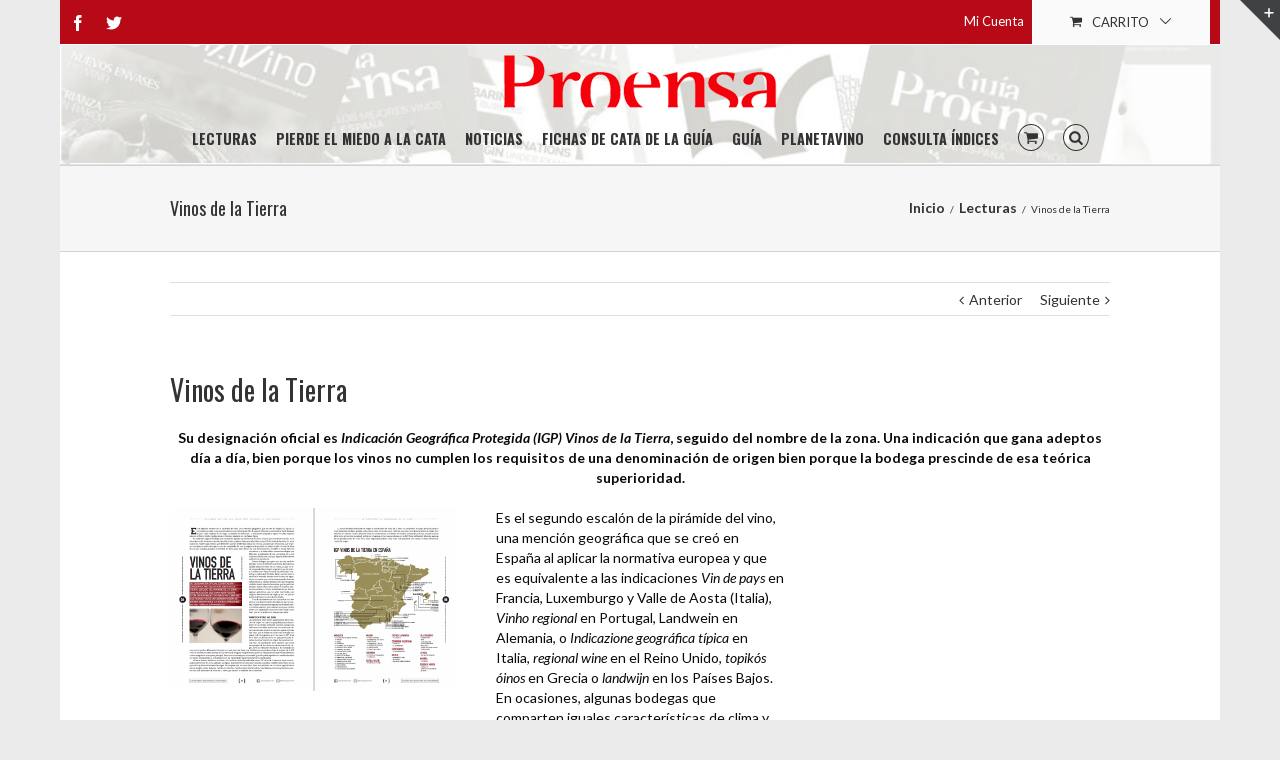

--- FILE ---
content_type: text/html; charset=UTF-8
request_url: https://www.proensa.com/vinos-de-la-tierra/
body_size: 34561
content:
<!DOCTYPE html>
<html xmlns="https://www.w3.org/1999/xhtml" lang="es-ES" xmlns:og="http://opengraphprotocol.org/schema/" xmlns:fb="http://www.facebook.com/2008/fbml">
<head>
<!-- Facebook Pixel Code -->
<script>
!function(f,b,e,v,n,t,s){if(f.fbq)return;n=f.fbq=function(){n.callMethod?
n.callMethod.apply(n,arguments):n.queue.push(arguments)};if(!f._fbq)f._fbq=n;
n.push=n;n.loaded=!0;n.version='2.0';n.queue=[];t=b.createElement(e);t.async=!0;
t.src=v;s=b.getElementsByTagName(e)[0];s.parentNode.insertBefore(t,s)}(window,
document,'script','https://connect.facebook.net/en_US/fbevents.js');
fbq('init', '280552418947221');
fbq('track', 'PageView');
</script>
<noscript><img height="1" width="1" style="display:none"
src="https://www.facebook.com/tr?id=280552418947221&ev=PageView&noscript=1"
/></noscript>
<!-- DO NOT MODIFY -->
<!-- End Facebook Pixel Code -->
	<meta http-equiv="X-UA-Compatible" content="IE=edge,chrome=1" />
<link href='http://fonts.googleapis.com/css?family=Niconne&subset=latin,latin-ext' rel='stylesheet' type='text/css'>
	<meta http-equiv="Content-Type" content="text/html; charset=utf-8"/>

	<title>
	Proensa   &#8211;  Vinos de la Tierra	</title>

	
	<!--[if lte IE 8]>
	<script type="text/javascript" src="https://www.proensa.com/wp-content/themes/Avada/js/html5shiv.js"></script>
	<![endif]-->

	
		<meta name="viewport" content="width=device-width, initial-scale=1, maximum-scale=1" />
	
	
	
	
	
	
	<link rel="alternate" type="application/rss+xml" title="Proensa &raquo; Feed" href="https://www.proensa.com/feed/" />
<link rel="alternate" type="application/rss+xml" title="Proensa &raquo; RSS de los comentarios" href="https://www.proensa.com/comments/feed/" />
<link rel="alternate" type="application/rss+xml" title="Proensa &raquo; Vinos de la Tierra RSS de los comentarios" href="https://www.proensa.com/vinos-de-la-tierra/feed/" />
<meta property="og:title" content="Vinos de la Tierra"/><meta property="og:type" content="article"/><meta property="og:url" content="https://www.proensa.com/vinos-de-la-tierra/"/><meta property="og:site_name" content="Proensa"/><meta property="og:image" content="https://www.proensa.com/wp-content/uploads/2020/04/Captura-de-pantalla-2020-04-09-a-las-21.57.03.png"/><link rel='stylesheet' id='ajaxy-sf-common-css'  href='https://www.proensa.com/wp-content/plugins/ajaxy-search-form/themes/common.css?ver=3.8.1' type='text/css' media='all' />
<link rel='stylesheet' id='ajaxy-sf-selective-css'  href='https://www.proensa.com/wp-content/plugins/ajaxy-search-form/themes/selective.css?ver=3.8.1' type='text/css' media='all' />
<link rel='stylesheet' id='ajaxy-sf-theme-css'  href='https://www.proensa.com/wp-content/plugins/ajaxy-search-form/themes/dark/style.css?ver=3.8.1' type='text/css' media='all' />
<link rel='stylesheet' id='rs-plugin-settings-css'  href='https://www.proensa.com/wp-content/plugins/revslider/rs-plugin/css/settings.css?rev=4.5.7&#038;ver=3.8.1' type='text/css' media='all' />
<style type='text/css'>
.avada_huge_white_text{position:absolute; color:#ffffff; font-size:130px; line-height:45px; font-family:museoslab500regular;   text-shadow:0px 2px 5px rgba(0,0,0,1)}.avada_huge_black_text{position:absolute; color:#000000; font-size:130px; line-height:45px; font-family:museoslab500regular}.avada_big_black_text{position:absolute; color:#333333; font-size:42px; line-height:45px; font-family:museoslab500regular}.avada_big_white_text{position:absolute; color:#fff; font-size:42px; line-height:45px; font-family:museoslab500regular}.avada_big_black_text_center{position:absolute; color:#333333; font-size:38px; line-height:45px; font-family:museoslab500regular;   text-align:center}.avada_med_green_text{position:absolute; color:#A0CE4E; font-size:24px; line-height:24px; font-family:PTSansRegular,Arial,Helvetica,sans-serif}.avada_small_gray_text{position:absolute; color:#747474; font-size:13px; line-height:20px; font-family:PTSansRegular,Arial,Helvetica,sans-serif}.avada_small_white_text{position:absolute; color:#fff; font-size:13px; line-height:20px; font-family:PTSansRegular,Arial,Helvetica,sans-serif;  text-shadow:0px 2px 5px rgba(0,0,0,0.5); font-weight:700}.avada_block_black{position:absolute; color:#A0CE4E; text-shadow:none; font-size:22px; line-height:34px; padding:0px 10px; padding-top:1px;margin:0px; border-width:0px; border-style:none; background-color:#000;font-family:PTSansRegular,Arial,Helvetica,sans-serif}.avada_block_green{position:absolute; color:#000; text-shadow:none; font-size:22px; line-height:34px; padding:0px 10px; padding-top:1px;margin:0px; border-width:0px; border-style:none; background-color:#A0CE4E;font-family:PTSansRegular,Arial,Helvetica,sans-serif}.avada_block_white{position:absolute; color:#fff; text-shadow:none; font-size:22px; line-height:34px; padding:0px 10px; padding-top:1px;margin:0px; border-width:0px; border-style:none; background-color:#000;font-family:PTSansRegular,Arial,Helvetica,sans-serif}.avada_block_white_trans{position:absolute; color:#fff; text-shadow:none; font-size:22px; line-height:34px; padding:0px 10px; padding-top:1px;margin:0px; border-width:0px; border-style:none; background-color:rgba(0,0,0,0.6);  font-family:PTSansRegular,Arial,Helvetica,sans-serif}.tp-caption a{color:#ff7302;text-shadow:none;-webkit-transition:all 0.2s ease-out;-moz-transition:all 0.2s ease-out;-o-transition:all 0.2s ease-out;-ms-transition:all 0.2s ease-out}.tp-caption a:hover{color:#ffa902}
</style>
<link rel='stylesheet' id='google-calendar-events-qtip-css'  href='https://www.proensa.com/wp-content/plugins/google-calendar-events/css/jquery.qtip.min.css?ver=2.1.7' type='text/css' media='all' />
<link rel='stylesheet' id='google-calendar-events-public-css'  href='https://www.proensa.com/wp-content/plugins/google-calendar-events/css/gce-style.css?ver=2.1.7' type='text/css' media='all' />
<link rel='stylesheet' id='avada-stylesheet-css'  href='https://www.proensa.com/wp-content/themes/Avada/style.css?ver=3.5.1' type='text/css' media='all' />
<!--[if lte IE 9]>
<link rel='stylesheet' id='avada-shortcodes-css'  href='https://www.proensa.com/wp-content/themes/Avada/shortcodes.css?ver=3.5.1' type='text/css' media='all' />
<![endif]-->
<link rel='stylesheet' id='avada-animations-css'  href='https://www.proensa.com/wp-content/themes/Avada/css/animations.css?ver=3.5.1' type='text/css' media='all' />
<!--[if lte IE 8]>
<link rel='stylesheet' id='avada-IE8-css'  href='https://www.proensa.com/wp-content/themes/Avada/css/ie8.css?ver=3.5.1' type='text/css' media='all' />
<![endif]-->
<!--[if IE]>
<link rel='stylesheet' id='avada-IE-css'  href='https://www.proensa.com/wp-content/themes/Avada/css/ie.css?ver=3.5.1' type='text/css' media='all' />
<![endif]-->
<link rel='stylesheet' id='avada-media-css'  href='https://www.proensa.com/wp-content/themes/Avada/css/media.css?ver=3.5.1' type='text/css' media='all' />
<link rel='stylesheet' id='fancybox-css'  href='https://www.proensa.com/wp-content/plugins/easy-fancybox/fancybox/jquery.fancybox-1.3.6.pack.css?ver=1.5.6' type='text/css' media='screen' />
<link rel='stylesheet' id='wp-pagenavi-css'  href='https://www.proensa.com/wp-content/plugins/wp-pagenavi/pagenavi-css.css?ver=2.70' type='text/css' media='all' />
<link rel='stylesheet' id='tabby.css-css'  href='https://www.proensa.com/wp-content/plugins/tabby-responsive-tabs/css/tabby.css?ver=1.1.1' type='text/css' media='all' />
<script type='text/javascript' src='https://www.proensa.com/wp-includes/js/jquery/jquery.js?ver=1.10.2'></script>
<script type='text/javascript' src='https://www.proensa.com/wp-includes/js/jquery/jquery-migrate.min.js?ver=1.2.1'></script>
<script type='text/javascript' src='https://www.proensa.com/wp-content/plugins/q2w3-fixed-widget/js/q2w3-fixed-widget.min.js?ver=4.0.6'></script>
<script type='text/javascript' src='https://www.proensa.com/wp-content/plugins/revslider/rs-plugin/js/jquery.themepunch.tools.min.js?rev=4.5.7&#038;ver=3.8.1'></script>
<script type='text/javascript' src='https://www.proensa.com/wp-content/plugins/revslider/rs-plugin/js/jquery.themepunch.revolution.min.js?rev=4.5.7&#038;ver=3.8.1'></script>
<script type='text/javascript' src='https://www.proensa.com/wp-includes/js/comment-reply.min.js?ver=3.8.1'></script>
<link rel="EditURI" type="application/rsd+xml" title="RSD" href="https://www.proensa.com/xmlrpc.php?rsd" />
<link rel="wlwmanifest" type="application/wlwmanifest+xml" href="https://www.proensa.com/wp-includes/wlwmanifest.xml" /> 
<meta name="generator" content="WordPress 3.8.1" />
<meta name="generator" content="WooCommerce 2.1.11" />
<link rel='canonical' href='https://www.proensa.com/vinos-de-la-tierra/' />
<link rel='shortlink' href='https://www.proensa.com/?p=17869' />
		<!-- AJAXY SEARCH V 3.0.5-->
				<script type="text/javascript">
			/* <![CDATA[ */
				var sf_position = '0';
				var sf_templates = "<a href=\"{search_url_escaped}\"><span class=\"sf_text\">Ver m\u00e1s resultados para \"{search_value}\"<\/span><span class=\"sf_small\">Mostrando los primeros {total} resultados<\/span><\/a>";
				var sf_input = '.sf_input';
				jQuery(document).ready(function(){
					jQuery(sf_input).ajaxyLiveSearch({"expand":"0","searchUrl":"http:\/\/mimetix.com\/proensa\/?s=%s","text":"Buscar...","delay":"500","iwidth":"180","width":"315","ajaxUrl":"https:\/\/www.proensa.com\/wp-admin\/admin-ajax.php","rtl":"0"});
					jQuery(".sf_ajaxy-selective-input").keyup(function() {
						var width = jQuery(this).val().length * 8;
						if(width < 50) {
							width = 50;
						}
						jQuery(this).width(width);
					});
					jQuery(".sf_ajaxy-selective-search").click(function() {
						jQuery(this).find(".sf_ajaxy-selective-input").focus();
					});
					jQuery(".sf_ajaxy-selective-close").click(function() {
						jQuery(this).parent().remove();
					});
				});
			/* ]]> */
		</script>
		
	<!-- Easy FancyBox 1.5.6 using FancyBox 1.3.6 - RavanH (http://status301.net/wordpress-plugins/easy-fancybox/) -->
	<script type="text/javascript">
	/* <![CDATA[ */
	var fb_timeout = null;
	var fb_opts = { 'overlayShow' : true, 'hideOnOverlayClick' : true, 'showCloseButton' : true, 'centerOnScroll' : true, 'enableEscapeButton' : true, 'autoScale' : true };
	var easy_fancybox_handler = function(){
	/* iFrame */
	jQuery('a.fancybox-iframe, area.fancybox-iframe, li.fancybox-iframe a:not(li.nofancybox a)').fancybox( jQuery.extend({}, fb_opts, { 'type' : 'iframe', 'scrolling' : 'auto', 'width' : '100%', 'height' : '100%', 'titleShow' : false, 'titlePosition' : 'float', 'titleFromAlt' : true }) );
	/* Auto-click */ 
	jQuery('#fancybox-auto').trigger('click');
	}
	/* ]]> */
	</script>
	<style type="text/css">
.fancybox-hidden{display:none}.rtl #fancybox-left{left:auto;right:0px}.rtl #fancybox-right{left:0px;right:auto}.rtl #fancybox-right-ico{background-position:-40px -30px}.rtl #fancybox-left-ico{background-position:-40px -60px}.rtl .fancybox-title-over{text-align:right}.rtl #fancybox-left-ico,.rtl #fancybox-right-ico{right:-9999px}.rtl #fancybox-right:hover span{right:auto;left:20px}.rtl #fancybox-left:hover span{right:20px}#fancybox-img{max-width:none;max-height:none}
#fancybox-outer{background-color:#fff}
#fancybox-content{border-color:#fff}
#fancybox-content{color:inherit}
	</style>
	<!--[if lt IE 8]>            
		<style type="text/css">
.fancybox-ie6 #fancybox-close{background:transparent;filter:progid:DXImageTransform.Microsoft.AlphaImageLoader(src="https://www.proensa.com/wp-content/plugins/easy-fancybox/fancybox/fancy_close.png",sizingMethod="scale")}
.fancybox-ie6 #fancybox-left-ico{background:transparent;filter:progid:DXImageTransform.Microsoft.AlphaImageLoader(src="https://www.proensa.com/wp-content/plugins/easy-fancybox/fancybox/fancy_nav_left.png",sizingMethod="scale")}
.fancybox-ie6 #fancybox-right-ico{background:transparent;filter:progid:DXImageTransform.Microsoft.AlphaImageLoader(src="https://www.proensa.com/wp-content/plugins/easy-fancybox/fancybox/fancy_nav_right.png",sizingMethod="scale")}
.fancybox-ie6 #fancybox-title-over{background:transparent;filter:progid:DXImageTransform.Microsoft.AlphaImageLoader(src="https://www.proensa.com/wp-content/plugins/easy-fancybox/fancybox/fancy_title_over.png",sizingMethod="scale");zoom:1}
.fancybox-ie6 #fancybox-title-float-left{background:transparent;filter:progid:DXImageTransform.Microsoft.AlphaImageLoader(src="https://www.proensa.com/wp-content/plugins/easy-fancybox/fancybox/fancy_title_left.png",sizingMethod="scale")}
.fancybox-ie6 #fancybox-title-float-main{background:transparent;filter:progid:DXImageTransform.Microsoft.AlphaImageLoader(src="https://www.proensa.com/wp-content/plugins/easy-fancybox/fancybox/fancy_title_main.png",sizingMethod="scale")}
.fancybox-ie6 #fancybox-title-float-right{background:transparent;filter:progid:DXImageTransform.Microsoft.AlphaImageLoader(src="https://www.proensa.com/wp-content/plugins/easy-fancybox/fancybox/fancy_title_right.png",sizingMethod="scale")}
.fancybox-ie6 #fancybox-bg-w,.fancybox-ie6 #fancybox-bg-e,.fancybox-ie6 #fancybox-left,.fancybox-ie6 #fancybox-right,#fancybox-hide-sel-frame{height:expression(this.parentNode.clientHeight+"px")}
#fancybox-loading.fancybox-ie6{position:absolute;margin-top:0;top:expression((-20+(document.documentElement.clientHeight ? document.documentElement.clientHeight/2 : document.body.clientHeight/2)+(ignoreMe=document.documentElement.scrollTop ? document.documentElement.scrollTop : document.body.scrollTop))+"px")}
#fancybox-loading.fancybox-ie6 div{background:transparent;filter:progid:DXImageTransform.Microsoft.AlphaImageLoader(src="https://www.proensa.com/wp-content/plugins/easy-fancybox/fancybox/fancy_loading.png", sizingMethod="scale")}
.fancybox-ie #fancybox-bg-n{filter:progid:DXImageTransform.Microsoft.AlphaImageLoader(src="https://www.proensa.com/wp-content/plugins/easy-fancybox/fancybox/fancy_shadow_n.png",sizingMethod="scale")}
.fancybox-ie #fancybox-bg-ne{filter:progid:DXImageTransform.Microsoft.AlphaImageLoader(src="https://www.proensa.com/wp-content/plugins/easy-fancybox/fancybox/fancy_shadow_ne.png",sizingMethod="scale")}
.fancybox-ie #fancybox-bg-e{filter:progid:DXImageTransform.Microsoft.AlphaImageLoader(src="https://www.proensa.com/wp-content/plugins/easy-fancybox/fancybox/fancy_shadow_e.png",sizingMethod="scale")}
.fancybox-ie #fancybox-bg-se{filter:progid:DXImageTransform.Microsoft.AlphaImageLoader(src="https://www.proensa.com/wp-content/plugins/easy-fancybox/fancybox/fancy_shadow_se.png",sizingMethod="scale")}
.fancybox-ie #fancybox-bg-s{filter:progid:DXImageTransform.Microsoft.AlphaImageLoader(src="https://www.proensa.com/wp-content/plugins/easy-fancybox/fancybox/fancy_shadow_s.png",sizingMethod="scale")}
.fancybox-ie #fancybox-bg-sw{filter:progid:DXImageTransform.Microsoft.AlphaImageLoader(src="https://www.proensa.com/wp-content/plugins/easy-fancybox/fancybox/fancy_shadow_sw.png",sizingMethod="scale")}
.fancybox-ie #fancybox-bg-w{filter:progid:DXImageTransform.Microsoft.AlphaImageLoader(src="https://www.proensa.com/wp-content/plugins/easy-fancybox/fancybox/fancy_shadow_w.png",sizingMethod="scale")}
.fancybox-ie #fancybox-bg-nw{filter:progid:DXImageTransform.Microsoft.AlphaImageLoader(src="https://www.proensa.com/wp-content/plugins/easy-fancybox/fancybox/fancy_shadow_nw.png",sizingMethod="scale")}
		</style>
	<![endif]-->
	<!--[if IE 8]>            
		<style type="text/css">
.fancybox-ie #fancybox-bg-n{-ms-filter:'progid:DXImageTransform.Microsoft.AlphaImageLoader(src="https://www.proensa.com/wp-content/plugins/easy-fancybox/fancybox/fancy_shadow_n.png",sizingMethod="scale")'}
.fancybox-ie #fancybox-bg-ne{-ms-filter:'progid:DXImageTransform.Microsoft.AlphaImageLoader(src="https://www.proensa.com/wp-content/plugins/easy-fancybox/fancybox/fancy_shadow_ne.png",sizingMethod="scale")'}
.fancybox-ie #fancybox-bg-e{-ms-filter:'progid:DXImageTransform.Microsoft.AlphaImageLoader(src="https://www.proensa.com/wp-content/plugins/easy-fancybox/fancybox/fancy_shadow_e.png",sizingMethod="scale")'}
.fancybox-ie #fancybox-bg-se{-ms-filter:'progid:DXImageTransform.Microsoft.AlphaImageLoader(src="https://www.proensa.com/wp-content/plugins/easy-fancybox/fancybox/fancy_shadow_se.png",sizingMethod="scale")'}
.fancybox-ie #fancybox-bg-s{-ms-filter:'progid:DXImageTransform.Microsoft.AlphaImageLoader(src="https://www.proensa.com/wp-content/plugins/easy-fancybox/fancybox/fancy_shadow_s.png",sizingMethod="scale")'}
.fancybox-ie #fancybox-bg-sw{-ms-filter:'progid:DXImageTransform.Microsoft.AlphaImageLoader(src="https://www.proensa.com/wp-content/plugins/easy-fancybox/fancybox/fancy_shadow_sw.png",sizingMethod="scale")'}
.fancybox-ie #fancybox-bg-w{-ms-filter:'progid:DXImageTransform.Microsoft.AlphaImageLoader(src="https://www.proensa.com/wp-content/plugins/easy-fancybox/fancybox/fancy_shadow_w.png",sizingMethod="scale")'}
.fancybox-ie #fancybox-bg-nw{-ms-filter:'progid:DXImageTransform.Microsoft.AlphaImageLoader(src="https://www.proensa.com/wp-content/plugins/easy-fancybox/fancybox/fancy_shadow_nw.png",sizingMethod="scale")'}
		</style>
	<![endif]-->

	
	<!--[if lte IE 8]>
	<script type="text/javascript">
	jQuery(document).ready(function() {
	var imgs, i, w;
	var imgs = document.getElementsByTagName( 'img' );
	for( i = 0; i < imgs.length; i++ ) {
	    w = imgs[i].getAttribute( 'width' );
	    imgs[i].removeAttribute( 'width' );
	    imgs[i].removeAttribute( 'height' );
	}
	});
	</script>
	
	<script src="https://www.proensa.com/wp-content/themes/Avada/js/excanvas.js"></script>
	
	<![endif]-->
	
	<!--[if lte IE 9]>
	<script type="text/javascript">
	jQuery(document).ready(function() {
	
	// Combine inline styles for body tag
	jQuery('body').each( function() {	
		var combined_styles = '<style>';

		jQuery( this ).find( 'style' ).each( function() {
			combined_styles += jQuery(this).html();
			jQuery(this).remove();
		});

		combined_styles += '</style>';

		jQuery( this ).prepend( combined_styles );
	});
	});
	</script>
	<![endif]-->
	
	<script type="text/javascript">
	/*@cc_on
		@if (@_jscript_version == 10)
	    	document.write('<style type="text/css">.search input,#searchform input {padding-left:10px;} .avada-select-parent .avada-select-arrow,.select-arrow{height:33px;background-color:#ffffff;}.search input{padding-left:5px;}header .tagline{margin-top:3px;}.star-rating span:before {letter-spacing: 0;}.avada-select-parent .avada-select-arrow,.gravity-select-parent .select-arrow,.wpcf7-select-parent .select-arrow,.select-arrow{background: #fff;}.star-rating{width: 5.2em;}.star-rating span:before {letter-spacing: 0.1em;}</style>');
		@end
	@*/

	var doc = document.documentElement;
	doc.setAttribute('data-useragent', navigator.userAgent);
	</script>

	<style type="text/css">
		Avada_3.5.1{color:green;}
	
	
		
		html, body { background-color:#ebebeb; }
	
	
	/*IE11 hack */
	@media screen and (-ms-high-contrast: active), (-ms-high-contrast: none) {
		.avada-select-parent .avada-select-arrow,.select-arrow, 
		.wpcf7-select-parent .select-arrow{height:33px;line-height:33px;}
		.gravity-select-parent .select-arrow{height:24px;line-height:24px;}
		
		#wrapper .gf_browser_ie.gform_wrapper .button,
		#wrapper .gf_browser_ie.gform_wrapper .gform_footer input.button{ padding: 0 20px; }
	}

	a:hover, .tooltip-shortcode{
	color:#b80916;
}
#nav ul .current_page_item a, #nav ul .current-menu-item a, #nav ul > .current-menu-parent a,
#sticky-nav ul .current_page_item a, #sticky-nav ul .current-menu-item a, #sticky-nav ul > .current-menu-parent a,
.footer-area ul li a:hover,
.footer-area .tab-holder .news-list li .post-holder a:hover,
#slidingbar-area ul li a:hover,
.portfolio-tabs li.active a, .faq-tabs li.active a,
.project-content .project-info .project-info-box a:hover,
#main .post h2 a:hover,
#main .about-author .title a:hover,
span.dropcap,.footer-area a:hover,#slidingbar-area a:hover,.copyright a:hover,
#sidebar .widget_categories li a:hover,
#sidebar .widget li a:hover,
#nav ul a:hover, #sticky-nav ul a:hover,
.date-and-formats .format-box i,
h5.toggle:hover a,
.tooltip-shortcode,.content-box-percentage,
.woocommerce .address .edit:hover:after,
.my_account_orders .order-actions a:hover:after,
.more a:hover:after,.read-more:hover:after,.entry-read-more a:hover:after,.pagination-prev:hover:before,.pagination-next:hover:after,.bbp-topic-pagination .prev:hover:before,.bbp-topic-pagination .next:hover:after,
.single-navigation a[rel=prev]:hover:before,.single-navigation a[rel=next]:hover:after,
#sidebar .widget_nav_menu li a:hover:before,#sidebar .widget_categories li a:hover:before,
#sidebar .widget .recentcomments:hover:before,#sidebar .widget_recent_entries li a:hover:before,
#sidebar .widget_archive li a:hover:before,#sidebar .widget_pages li a:hover:before,
#sidebar .widget_links li a:hover:before,.side-nav .arrow:hover:after,.woocommerce-tabs .tabs a:hover .arrow:after,
.star-rating:before,.star-rating span:before,.price ins .amount, .avada-order-details .shop_table.order_details tfoot tr:last-child .amount,
.price > .amount,.woocommerce-pagination .prev:hover,.woocommerce-pagination .next:hover,.woocommerce-pagination .prev:hover:before,.woocommerce-pagination .next:hover:after,
.woocommerce-tabs .tabs li.active a,.woocommerce-tabs .tabs li.active a .arrow:after,
#wrapper .cart-checkout a:hover,#wrapper .cart-checkout a:hover:before,#wrapper .header-social .top-menu .cart-checkout a:hover,
.widget_shopping_cart_content .total .amount,.widget_layered_nav li a:hover:before,
.widget_product_categories li a:hover:before,#header-sticky .my-account-link-active:after,#header .my-account-link-active:after,.woocommerce-side-nav li.active a,.woocommerce-side-nav li.active a:after,.my_account_orders .order-number a,.shop_table .product-subtotal .amount,
.cart_totals .order-total .amount,form.checkout .shop_table tfoot .order-total .amount,#final-order-details .mini-order-details tr:last-child .amount,.rtl .more a:hover:before,.rtl .read-more:hover:before,.rtl .entry-read-more a:hover:before,#header-sticky .my-cart-link-active:after,.header-wrapper .my-cart-link-active:after,#wrapper #sidebar .current_page_item > a,#wrapper #sidebar .current-menu-item > a,#wrapper #sidebar .current_page_item > a:before,#wrapper #sidebar .current-menu-item > a:before,#wrapper .footer-area .current_page_item > a,#wrapper .footer-area .current-menu-item > a,#wrapper .footer-area .current_page_item > a:before,#wrapper .footer-area .current-menu-item > a:before,#wrapper #slidingbar-area .current_page_item > a,#wrapper #slidingbar-area .current-menu-item > a,#wrapper #slidingbar-area .current_page_item > a:before,#wrapper #slidingbar-area .current-menu-item > a:before,.side-nav ul > li.current_page_item > a,.side-nav li.current_page_ancestor > a,
.gform_wrapper span.ginput_total,.gform_wrapper span.ginput_product_price,.ginput_shipping_price,
.bbp-topics-front ul.super-sticky a:hover, .bbp-topics ul.super-sticky a:hover, .bbp-topics ul.sticky a:hover, .bbp-forum-content ul.sticky a:hover, .fusion-accordian .panel-title a:hover{
	color:#b80916;
}
.fusion-content-boxes .heading-link:hover h2 {
	color:#b80916 !important;
}
.fusion-content-boxes .heading-link:hover .icon i, .fusion-accordian .panel-title a:hover .fa-fusion-box {
	background-color: #b80916 !important;
	border-color: #b80916 !important;
}

#sidebar .image .image-extras .image-extras-content a:hover { color: #333333; }
.star-rating:before,.star-rating span:before {
	color:#b80916;
}
.tagcloud a:hover,#slidingbar-area .tagcloud a:hover,.footer-area .tagcloud a:hover{ color: #FFFFFF; text-shadow: none; -moz-text-shadow: none; -webkit-text-shadow: none; }
#nav ul .current_page_item a, #nav ul .current-menu-item a, #nav ul > .current-menu-parent a, #nav ul .current-menu-ancestor a, .navigation li.current-menu-ancestor a
#sticky-nav ul .current_page_item a, #sticky-nav ul .current-menu-item a, #sticky-nav ul > .current-menu-parent a, #sticky-nav li.current-menu-ancestor a
#nav ul ul,#sticky-nav ul ul,
.reading-box,
.portfolio-tabs li.active a, .faq-tabs li.active a,
#wrapper .pyre_tabs .tab-holder .tabs li.active a,
.post-content blockquote,
.progress-bar-content,
.pagination .current,
.bbp-topic-pagination .current,
.pagination a.inactive:hover,
.woocommerce-pagination .page-numbers.current,
.woocommerce-pagination .page-numbers:hover,
#wrapper .fusion-megamenu-wrapper .fusion-megamenu-holder,
#nav ul a:hover,#sticky-nav ul a:hover,.woocommerce-pagination .current,
.tagcloud a:hover,#header-sticky .my-account-link:hover:after,#header .my-account-link:hover:after,body #header-sticky .my-account-link-active:after,body #header .my-account-link-active:after,
#bbpress-forums div.bbp-topic-tags a:hover,
.fusion-tabs .nav-tabs > .active > .tab-link:hover, .fusion-tabs .nav-tabs > .active > .tab-link:focus,.fusion-tabs .nav-tabs > .active > .tab-link,.fusion-tabs.vertical-tabs .nav-tabs > li.active > .tab-link{
	border-color:#b80916;
}
#wrapper .main-nav-search a:hover {border-top: 3px solid transparent;}
#wrapper .header-v4 .main-nav-search a:hover, #wrapper .header-v5 .main-nav-search a:hover {border-top: 0;}
#nav ul .current-menu-ancestor a,.navigation li.current-menu-ancestor a, #sticky-nav li.current-menu-ancestor a {
	color: #b80916;
}
#wrapper .side-nav li.current_page_item a{
	border-right-color:#b80916;
}
.rtl #wrapper .side-nav li.current_page_item a{
	border-left-color:#b80916;
}
.header-v2 .header-social, .header-v3 .header-social, .header-v4 .header-social,.header-v5 .header-social,.header-v2{
	border-top-color:#b80916;
}

.fusion-accordian .panel-title .active .fa-fusion-box,
ul.circle-yes li:before,
.circle-yes ul li:before,
.progress-bar-content,
.pagination .current,
.bbp-topic-pagination .current,
.header-v3 .header-social,.header-v4 .header-social,.header-v5 .header-social,
.date-and-formats .date-box,.table-2 table thead,
.onsale,.woocommerce-pagination .current,
.woocommerce .social-share li a:hover i,
.price_slider_wrapper .ui-slider .ui-slider-range,
.tagcloud a:hover,.cart-loading,
#toTop:hover,
#bbpress-forums div.bbp-topic-tags a:hover,
#wrapper .search-table .search-button input[type="submit"]:hover,
ul.arrow li:before,
p.demo_store,
.avada-myaccount-data .digital-downloads li:before, .avada-thank-you .order_details li:before{
	background-color:#b80916;
}
.woocommerce .social-share li a:hover i {
	border-color:#b80916;
}
.bbp-topics-front ul.super-sticky, .bbp-topics ul.super-sticky, .bbp-topics ul.sticky, .bbp-forum-content ul.sticky	{
	background-color: #ffffe8;
	opacity: 1;
}


#slidingbar {
	background-color:Array;
	background-color:rgba(54,56,57,0.95);
}
.sb_toggle {
	border-color: transparent Array transparent transparent;
	border-color: transparent rgba(54,56,57,0.95) transparent transparent;
}
#wrapper #slidingbar-area .pyre_tabs .tab-holder .tabs li {
	border-color: Array;
	border-color: rgba(54,56,57,0.95);
}

.mobile-nav-holder .mobile-selector, 
.mobile-topnav-holder .mobile-selector, 
#mobile-nav {
	background-color: #f9f9f9}
.mobile-nav-holder .mobile-selector, .mobile-topnav-holder .mobile-selector, #mobile-nav, #mobile-nav li a, #mobile-nav li a:hover, .mobile-nav-holder .mobile-selector .selector-down { border-color: #dadada; }
.mobile-nav-holder .mobile-selector .selector-down:before{color:#dadada;}
#mobile-nav li a:hover {
	background-color: #f6f6f6}
.sticky-header #sticky-nav ul li { padding-right: 12px; }
.sticky-header #sticky-nav ul li ul li { padding-right: 0; }

.sticky-header #sticky-nav > ul > li a { font-size: 11px; }
.sticky-header .cart-checkout .cart-link a, .sticky-header .cart-checkout .checkout-link a { font-size: 12px; }


body #header-sticky.sticky-header .sticky-shadow{background:rgba(255, 255, 255, 0.97);}
.no-rgba #header-sticky.sticky-header .sticky-shadow{background:#ffffff; filter: progid: DXImageTransform.Microsoft.Alpha(Opacity=97); opacity: 0.97;}

#header,#small-nav{
	background-color:#ffffff;
}

#main,#wrapper,
.fusion-separator .icon-wrapper, html, body, .bbp-arrow { background-color:#ffffff; }

.footer-area{
	background-color:#363839;
}
#wrapper .footer-area .pyre_tabs .tab-holder .tabs li {
	border-color:#363839;
}

.footer-area{
	border-color:#e9eaee;
}

#footer{
	background-color:#282a2b;
}

#footer{
	border-color:#4b4c4d;
}

.sep-boxed-pricing .panel-heading{
	background-color:#c46262;
	border-color:#c46262;
}
.fusion-pricing-table .panel-body .price .integer-part, .fusion-pricing-table .panel-body .price .decimal-part{
	color:#c46262;
}
.image .image-extras{
	background-image: linear-gradient(top, rgba(232,144,144,1) 0%, rgba(214,90,90,1) 100%);
	background-image: -o-linear-gradient(top, rgba(232,144,144,1) 0%, rgba(214,90,90,1) 100%);
	background-image: -moz-linear-gradient(top, rgba(232,144,144,1) 0%, rgba(214,90,90,1) 100%);
	background-image: -webkit-linear-gradient(top, rgba(232,144,144,1) 0%, rgba(214,90,90,1) 100%);
	background-image: -ms-linear-gradient(top, rgba(232,144,144,1) 0%, rgba(214,90,90,1) 100%);

	background-image: -webkit-gradient(
		linear,
		left top,
		left bottom,
		color-stop(0, rgba(232,144,144,1)),
		color-stop(1, rgba(214,90,90,1))
	);
	filter: progid:DXImageTransform.Microsoft.gradient(startColorstr='#e89090', endColorstr='#d65a5a')
			progid: DXImageTransform.Microsoft.Alpha(Opacity=0);
}
.no-cssgradients .image .image-extras{
	background:#e89090;
}
.image:hover .image-extras {
	filter: progid:DXImageTransform.Microsoft.gradient(startColorstr='#e89090', endColorstr='#d65a5a')
 			progid: DXImageTransform.Microsoft.Alpha(Opacity=100);
 }
.portfolio-one .button,
#main .comment-submit,
#reviews input#submit,
.comment-form input[type="submit"],
.wpcf7-form input[type="submit"],.wpcf7-submit,
.bbp-submit-wrapper button,
.button-default,
.button.default,
.price_slider_amount button,
.gform_wrapper .gform_button,
.woocommerce .single_add_to_cart_button,
.woocommerce .shipping-calculator-form .button,
.woocommerce form.checkout #place_order,
.woocommerce .checkout_coupon .button,
.woocommerce .login .button,
.woocommerce .register .button,
.woocommerce .avada-order-details .order-again .button,
.woocommerce .avada-order-details .order-again .button{
	background: #e89090;
	color: #6e9a1f;
	
		
	background-image: -webkit-gradient( linear, left bottom, left top, from( #d65a5a ), to( #e89090 ) );
	background-image: -webkit-linear-gradient( bottom,#d65a5a, #e89090 );
	background-image:    -moz-linear-gradient( bottom, #d65a5a, #e89090 );
	background-image:      -o-linear-gradient( bottom, #d65a5a, #e89090 );
	background-image: linear-gradient( to top,#d65a5a, #e89090 );	

	filter: progid:DXImageTransform.Microsoft.gradient(startColorstr='#e89090', endColorstr='#d65a5a');
		
	-webkit-transition: all .2s;
	-moz-transition: all .2s;
	-ms-transition: all .2s;	
	-o-transition: all .2s;
	transition: all .2s;	
}
.no-cssgradients .portfolio-one .button,
.no-cssgradients #main .comment-submit,
.no-cssgradients #reviews input#submit,
.no-cssgradients .comment-form input[type="submit"],
.no-cssgradients .wpcf7-form input[type="submit"],
.no-cssgradients .wpcf7-submit,
.no-cssgradients .bbp-submit-wrapper button,
.no-cssgradients .button-default,
.no-cssgradients .button.default,
.no-cssgradients .price_slider_amount button,
.no-cssgradients .gform_wrapper .gform_button,
.no-cssgradients .woocommerce .single_add_to_cart_button,
.no-cssgradients .woocommerce .shipping-calculator-form .button,
.no-cssgradients .woocommerce form.checkout #place_order,
.no-cssgradients .woocommerce .checkout_coupon .button,
.no-cssgradients .woocommerce .login .button,
.no-cssgradients .woocommerce .register .button,
.no-cssgradients .woocommerce .avada-order-details .order-again .button{
	background:#e89090;
}
.portfolio-one .button:hover,
#main .comment-submit:hover,
#reviews input#submit:hover,
.comment-form input[type="submit"]:hover,
.wpcf7-form input[type="submit"]:hover,.wpcf7-submit:hover,
.bbp-submit-wrapper button:hover,
.button-default:hover,
.button.default:hover,
.price_slider_amount button:hover,
.gform_wrapper .gform_button:hover,
.woocommerce .single_add_to_cart_button:hover,
.woocommerce .shipping-calculator-form .button:hover,
.woocommerce form.checkout #place_order:hover,
.woocommerce .checkout_coupon .button:hover,
.woocommerce .login .button:hover,
.woocommerce .register .button:hover,
.woocommerce .avada-order-details .order-again .button:hover{
	background: #d65a5a;
	color: #638e1a;
	
		
	background-image: -webkit-gradient( linear, left bottom, left top, from( #e89090 ), to( #d65a5a ) );
	background-image: -webkit-linear-gradient( bottom, #e89090, #d65a5a );
	background-image:    -moz-linear-gradient( bottom, #e89090}, #d65a5a );
	background-image:      -o-linear-gradient( bottom, #e89090, #d65a5a );
	background-image: linear-gradient( to top, #e89090, #d65a5a );

	filter: progid:DXImageTransform.Microsoft.gradient(startColorstr='#d65a5a', endColorstr='#e89090');
	}
.no-cssgradients .portfolio-one .button:hover,
.no-cssgradients #main .comment-submit:hover,
.no-cssgradients #reviews input#submit:hover,
.no-cssgradients .comment-form input[type="submit"]:hover,
.no-cssgradients .wpcf7-form input[type="submit"]:hover,
.no-cssgradients .wpcf7-submit:hover,
.no-cssgradients .bbp-submit-wrapper button:hover,
.no-cssgradients .button-default:hover,
.no-cssgradinets .button.default:hover,
.no-cssgradients .price_slider_amount button:hover,
.no-cssgradients .gform_wrapper .gform_button:hover,
.no-cssgradients .woocommerce .single_add_to_cart_button:hover
.no-cssgradients .woocommerce .shipping-calculator-form .button:hover,
.no-cssgradients .woocommerce form.checkout #place_order:hover,
.no-cssgradients .woocommerce .checkout_coupon .button:hover,
.no-cssgradients .woocommerce .login .button:hover,
.no-cssgradients .woocommerce .register .button:hover,
.no-cssgradients .woocommerce .avada-order-details .order-again .button:hover{
	background:#d65a5a;
}

.image .image-extras .image-extras-content .icon.link-icon, .image .image-extras .image-extras-content .icon.gallery-icon { background-color:#333333; }
.image-extras .image-extras-content h3, .image .image-extras .image-extras-content h3 a, .image .image-extras .image-extras-content h4, .image .image-extras .image-extras-content h4 a,.image .image-extras .image-extras-content h3, .image .image-extras .image-extras-content h2, .image .image-extras .image-extras-content a,.image .image-extras .image-extras-content .cats,.image .image-extras .image-extras-content .cats a{ color:#333333; }

.page-title-container{border-color:#d2d3d4;}

.footer-area{
	
		padding-top: 43px;
	
		padding-bottom: 40px;
	}

#footer{
		padding-top: 18px;
	
		padding-bottom: 8px;
	}

.fontawesome-icon.circle-yes{
	background-color:#333333;
}

.fontawesome-icon.circle-yes{
	border-color:#333333;
}

.fontawesome-icon,
.avada-myaccount-data .digital-downloads li:before,
.avada-myaccount-data .digital-downloads li:after,
.avada-thank-you .order_details li:before,
.avada-thank-you .order_details li:after,
.post-content .error-menu li:before,
.post-content .error-menu li:after{
	color:#ffffff;
}

.fusion-title .title-sep,.product .product-border{
	border-color:#e0dede;
}

.review blockquote q,.post-content blockquote,form.checkout .payment_methods .payment_box{
	background-color:#f6f6f6;
}
.fusion-testimonials .author:after{
	border-top-color:#f6f6f6;
}

.review blockquote q,.post-content blockquote{
	color:#747474;
}



body,#wrapper #nav ul li ul li a,#wrapper #sticky-nav ul li ul li a,
#wrapper .fusion-megamenu-wrapper .fusion-megamenu-widgets-container,
.more,
.avada-container h3,
.meta .date,
.review blockquote q,
.review blockquote div strong,
.image .image-extras .image-extras-content h4,
.image .image-extras .image-extras-content h4 a,
.project-content .project-info h4,
.post-content blockquote,
.button.large, .button.small, .button.medium,.button.xlarge,
.ei-title h3,.cart-contents,
.comment-form input[type="submit"],
.wpcf7-form input[type="submit"],
.gform_wrapper .gform_button,
.woocommerce-success-message .button,
.woocommerce .single_add_to_cart_button,
.woocommerce .shipping-calculator-form .button,
.woocommerce form.checkout #place_order,
.woocommerce .checkout_coupon .button,
.woocommerce .login .button,
.woocommerce .register .button,
.page-title h3,
.blog-shortcode h3.timeline-title,
#reviews #comments > h2,
.image .image-extras .image-extras-content h3,
.image .image-extras .image-extras-content h2,
.image .image-extras .image-extras-content a,
.image .image-extras .image-extras-content .cats,
.image .image-extras .image-extras-content .cats a,
.image .image-extras .image-extras-content .price {
	font-family:"Lato", Arial, Helvetica, sans-serif;
}
.avada-container h3,
.review blockquote div strong,
.footer-area  h3,
#slidingbar-area  h3,
.button.large, .button.small, .button.medium,.button.xlarge,
.woocommerce .single_add_to_cart_button,
.woocommerce .shipping-calculator-form .button,
.woocommerce form.checkout #place_order,
.woocommerce .checkout_coupon .button,
.woocommerce .login .button,
.woocommerce .register .button,
.woocommerce .avada-order-details .order-again .button,
.comment-form input[type="submit"],
.wpcf7-form input[type="submit"],
.gform_wrapper .gform_button{
	font-weight:bold;
}
.meta .date,
.review blockquote q,
.post-content blockquote{
	font-style:italic;
}


#nav, #sticky-nav, .navigation,
.side-nav li a{
	font-family:"Oswald", Arial, Helvetica, sans-serif;
}


#main .reading-box h2,
#main h2,
.page-title h1,
.image .image-extras .image-extras-content h3,.image .image-extras .image-extras-content h3 a,
#main .post h2,
#sidebar .widget h3,
#wrapper .tab-holder .tabs li a,
.share-box h4,
.project-content h3,
.author .author_title,
.fusion-accordian .panel a,
.fusion-pricing-table .title-row,
.fusion-pricing-table .pricing-row,
.person-author-wrapper,
.fusion-accordian .panel-title,
.post-content h1, .post-content h2, .post-content h3, .post-content h4, .post-content h5, .post-content h6,
.ei-title h2, #header-sticky,#header .tagline,
table th,.project-content .project-info h4,
.woocommerce-success-message .msg,.product-title, .cart-empty,
#wrapper .fusion-megamenu-wrapper .fusion-megamenu-title,
.main-flex .slide-content h2, .main-flex .slide-content h3,
.fusion-modal .modal-title, .popover .popover-title,
.fusion-flip-box .flip-box-heading-back{
	font-family:"Oswald", Arial, Helvetica, sans-serif;
}


.footer-area  h3,#slidingbar-area  h3{
	font-family:"Oswald", Arial, Helvetica, sans-serif;
}

body,#sidebar .slide-excerpt h2, .footer-area .slide-excerpt h2,#slidingbar-area .slide-excerpt h2,
#jtwt .jtwt_tweet, #sidebar #jtwt .jtwt_tweet {
	font-size:14px;
		line-height:21px;
}
.project-content .project-info h4,.gform_wrapper label,.gform_wrapper .gfield_description,
.footer-area ul, #slidingbar-area ul, .tab-holder .news-list li .post-holder a,
.tab-holder .news-list li .post-holder .meta, .review blockquote q{
	font-size:14px;
		line-height:21px;
}
.blog-shortcode h3.timeline-title { font-size:14px;line-height:14px; }
.counter-box-content, .fusion-alert,.fusion-progressbar .sr-only{ font-size:14px; }

body,#sidebar .slide-excerpt h2, .footer-area .slide-excerpt h2,#slidingbar-area .slide-excerpt h2{
	line-height:20px;
}
.project-content .project-info h4,.fusion-accordian .panel-body{
	line-height:20px;
}

#nav,#sticky-nav,.navigation,a.search-link{font-size:15px;}

#wrapper #nav ul li ul li a, #wrapper #sticky-nav ul li ul li a{font-size:14px;}

.header-social *{font-size:13px;}

.page-title ul li,page-title ul li a{font-size:10px;}

.side-nav li a{font-size:14px;}

#sidebar .widget h3{font-size:13px;}

#slidingbar-area h3{font-size:13px;line-height:13px;}

.footer-area h3{font-size:13px;line-height:13px;}

.copyright{font-size:12px;}

#wrapper .fusion-megamenu-wrapper .fusion-megamenu-title{font-size:18px;}

#header-sticky .avada-row,#header .avada-row, #main .avada-row, .footer-area .avada-row,#slidingbar-area .avada-row, #footer .avada-row{ max-width:940px; }

.post-content h1{
	font-size:32px;
		line-height:48px;
}

.post-content h1{
	line-height:48px;
}

#wrapper .post-content h2,#wrapper .fusion-title h2,#wrapper #main .post-content .fusion-title h2,#wrapper .title h2,#wrapper #main .post-content .title h2,#wrapper  #main .post h2, #wrapper  #main .post h2, #wrapper .woocommerce .checkout h3, #main .portfolio h2 {
	font-size:28px;
		line-height:42px;
}

#wrapper .post-content h2,#wrapper .fusion-title h2,#wrapper #main .post-content .fusion-title h2,#wrapper .title h2,#wrapper #main .post-content .title h2,#wrapper #main .post h2,#wrapper  .woocommerce .checkout h3, .cart-empty{
	line-height:27px;
}

.post-content h3,.project-content h3,#header .tagline,.product-title{
	font-size:16px;
		line-height:24px;
}
p.demo_store,.fusion-modal .modal-title { font-size:16px; }

.post-content h3,.project-content h3,#header .tagline,.product-title{
	line-height:24px;
}

.post-content h4, .portfolio-item .portfolio-content h4, .image-extras .image-extras-content h3, .image-extras .image-extras-content h3 a, .image .image-extras .image-extras-content a,
.fusion-person .person-author-wrapper .person-name, .fusion-person .person-author-wrapper .person-title
{
	font-size:13px;
		line-height:20px;
}
#wrapper .tab-holder .tabs li a,.person-author-wrapper, #reviews #comments > h2,
.popover .popover-title,.fusion-flip-box .flip-box-heading-back{
	font-size:13px;
}
.fusion-accordian .panel-title a{font-size:13px;}
.share-box h4 {font-size:13px;line-height:13px;}

.post-content h4, #reviews #comments > h2,
.fusion-person .person-author-wrapper .person-name, .fusion-person .person-author-wrapper .person-title {
	line-height:20px;
}

.post-content h5{
	font-size:12px;
		line-height:18px;
}

.post-content h5{
	line-height:18px;
}

.post-content h6{
	font-size:11px;
		line-height:17px;
}

.post-content h6{
	line-height:17px;
}

.ei-title h2{
	font-size:42px;
		line-height:63px;
}

.ei-title h3{
	font-size:20px;
		line-height:30px;
}

.image .image-extras .image-extras-content h4, .image .image-extras .image-extras-content h4 a, .image .image-extras .image-extras-content .cats, .image .image-extras .image-extras-content .cats a, .fusion-recent-posts .columns .column .meta {
	font-size:12px;
		line-height:18px;
}
.post .meta-info, .fusion-blog-grid .entry-meta-single, .fusion-blog-timeline .entry-meta-single, .fusion-blog-grid .entry-comments, .fusion-blog-timeline .entry-comments, .fusion-blog-grid .entry-read-more, .fusion-blog-timeline .entry-read-more, .fusion-blog-medium .entry-meta, .fusion-blog-large .entry-meta, .fusion-blog-medium-alternate .entry-meta, .fusion-blog-large-alternate .entry-meta, .fusion-blog-medium-alternate .entry-read-more, .fusion-blog-large-alternate .entry-read-more, .fusion-recent-posts .columns .column .meta, .post .single-line-meta { font-size:12px; }

.cart-contents *, .top-menu .cart-content a .cart-title, .top-menu .cart-content a .quantity, .image .image-extras .image-extras-content .product-buttons a, .product-buttons a, #header-sticky .cart-content a .cart-title, #header-sticky .cart-content a .quantity, #header .cart-content a .cart-title, #header .cart-content a .quantity, .sticky-header #sticky-nav .cart-checkout a, #header .cart-checkout a {
	font-size:12px;
		line-height:18px;
}

.pagination, .woocommerce-pagination, .pagination .pagination-next, .woocommerce-pagination .next, .pagination .pagination-prev, .woocommerce-pagination .prev { font-size:12px; }

body,.post .post-content,.post-content blockquote,#wrapper .tab-holder .news-list li .post-holder .meta,#sidebar #jtwt,#wrapper .meta,.review blockquote div,.search input,.project-content .project-info h4,.title-row,.simple-products-slider .price .amount,
.quantity .qty,.quantity .minus,.quantity .plus,.timeline-layout h3.timeline-title, .blog-timeline-layout h3.timeline-title, #reviews #comments > h2{color:#0a0a0a;}

.post-content h1,.title h1,.woocommerce-success-message .msg, .woocommerce-message{
	color:#333333;
}

#main .post h2,.post-content h2,.fusion-title h2,.title h2,.woocommerce-tabs h2,.search-page-search-form h2, .cart-empty, .woocommerce h2, .woocommerce .checkout h3{
	color:#333333;
}

.post-content h3,#sidebar .widget h3,.project-content h3,.fusion-title h3,.title h3,#header .tagline,.person-author-wrapper span,.product-title{
	color:#333333;
}

.post-content h4,.project-content .project-info h4,.share-box h4,.fusion-title h4,.title h4,#wrapper .tab-holder .tabs li a, .fusion-accordian .panel a{
	color:#333333;
}

.post-content h5,.fusion-title h5,.title h5{
	color:#333333;
}

.post-content h6,.fusion-title h6,.title h6{
	color:#333333;
}

.page-title h1{
	color:#333333;
}

.sep-boxed-pricing .panel-heading h3{
	color:#333333;
}

.full-boxed-pricing.fusion-pricing-table .panel-heading h3{
	color:#333333;
}

body a,
body a:before,
body a:after,
.single-navigation a[rel="prev"]:before,
.single-navigation a[rel="next"]:after
{color:#333333;}
.project-content .project-info .project-info-box a,#sidebar .widget li a, #sidebar .widget .recentcomments, #sidebar .widget_categories li, #main .post h2 a, .about-author .title a,
.shop_attributes tr th,.image-extras a,.products-slider .price .amount,z.my_account_orders thead tr th,.shop_table thead tr th,.cart_totals table th,form.checkout .shop_table tfoot th,form.checkout .payment_methods label,#final-order-details .mini-order-details th,#main .product .product_title,.shop_table.order_details tr th
{color:#333333;}

body #toTop:before {color:#fff;}

.page-title ul li,.page-title ul li a{color:#333333;}

#slidingbar-area h3{color:#DDDDDD;}

#slidingbar-area,#slidingbar-area article.col,#slidingbar-area #jtwt,#slidingbar-area #jtwt .jtwt_tweet{color:#8C8989;}

#slidingbar-area a,#wrapper #slidingbar-area .pyre_tabs .tab-holder .tabs li a{color:#BFBFBF;}

#sidebar .widget h3, #sidebar .widget .heading h3{color:#333333;}

.footer-area h3{color:#DDDDDD;}

.footer-area,.footer-area article.col,.footer-area #jtwt,.footer-area #jtwt .jtwt_tweet,.copyright{color:#8C8989;}

.footer-area a,#wrapper .footer-area .pyre_tabs .tab-holder .tabs li a,.footer-area .tab-holder .news-list li .post-holder a,.copyright a{color:#BFBFBF;}

#nav ul a,#sticky-nav ul a,.side-nav li a,#header-sticky .cart-content a,#header-sticky .cart-content a:hover,#header .cart-content a,#header .cart-content a:hover,#small-nav .cart-content a,
#small-nav .cart-content a:hover,#wrapper .header-social .top-menu .cart > a,#wrapper .header-social .top-menu .cart > a > .amount,
#wrapper .header-social .top-menu .cart-checkout a, #wrapper .fusion-megamenu-wrapper .fusion-megamenu-title,.my-cart-link:after,a.search-link:after
{color:#333333;}
#header-sticky .my-account-link:after, #header .my-account-link:after{border-color:#333333;}

#nav ul .current_page_item a, #nav ul .current-menu-item a, #nav ul > .current-menu-parent a, #nav ul ul,.navigation li.current-menu-ancestor a,#nav ul li a:hover,
#sticky-nav ul .current_page_item a, #sticky-nav ul .current-menu-item a, #sticky-nav ul > .current-menu-parent a, #sticky-nav ul ul,#sticky-nav li.current-menu-ancestor a,.navigation li.current-menu-ancestor a,#sticky-nav ul li a:hover
{color:#b80916;border-color:#b80916;}
#nav ul ul,#sticky-nav ul ul{border-color:#b80916;}

#wrapper .main-nav-search a:hover {border-top: 3px solid transparent;}

#nav ul ul,#sticky-nav ul ul,
#wrapper .fusion-megamenu-wrapper .fusion-megamenu-holder,
#nav ul .login-box,#sticky-nav ul .login-box,
#nav ul .cart-contents,#sticky-nav ul .cart-contents,
#small-nav ul .login-box,#small-nav ul .cart-contents,
#main-nav-search-form, #sticky-nav-search-form
{background-color:#edebeb;}

#wrapper #nav ul li ul li a,#wrapper #sticky-nav ul li ul li a,.side-nav li li a,.side-nav li.current_page_item li a
{color:#333333;}
#wrapper .fusion-megamenu-wrapper .fusion-megamenu-bullet, .fusion-megamenu-bullet{border-left-color:#333333;}

.ei-title h2{color:#333333;}

.ei-title h3{color:#747474;}

#wrapper .header-social .header-info, #wrapper .header-social a {color:#ffffff;}
#wrapper .header-social .mobile-topnav-holder li a {color: #333333;}

.header-social .menu .sub-menu {width:100px;}



.sep-single,.sep-double,.sep-dashed,.sep-dotted,.search-page-search-form{border-color:#e0dede;}
.ls-avada, .avada-skin-rev,.es-carousel-wrapper.fusion-carousel-small .es-carousel ul li img,.fusion-accordian .panel,.progress-bar,
#small-nav,.portfolio-tabs,.faq-tabs,.single-navigation,.project-content .project-info .project-info-box,
.fusion-blog-medium-alternate .post, .fusion-blog-large-alternate .post,
.post .meta-info,.grid-layout .post,.grid-layout .post .content-sep,
.grid-layout .post .flexslider,.timeline-layout .post,.timeline-layout .post .content-sep,
.timeline-layout .post .flexslider,h3.timeline-title,.timeline-arrow,
.fusion-counters-box .fusion-counter-box .counter-box-border, tr td,
.table, .table > thead > tr > th, .table > tbody > tr > th, .table > tfoot > tr > th, .table > thead > tr > td, .table > tbody > tr > td, .table > tfoot > tr > td,
.table-1 table,.table-1 table th,.table-1 tr td,
.table-2 table thead,.table-2 tr td,
#sidebar .widget li a,#sidebar .widget .recentcomments,#sidebar .widget_categories li,
#wrapper .pyre_tabs .tab-holder,.commentlist .the-comment,
.side-nav,#wrapper .side-nav li a,.rtl .side-nav,h5.toggle.active + .toggle-content,
#wrapper .side-nav li.current_page_item li a,.tabs-vertical .tabset,
.tabs-vertical .tabs-container .tab_content,.pagination a.inactive,.woocommerce-pagination .page-numbers,.bbp-topic-pagination .page-numbers,.rtl .woocommerce .social-share li,.author .author_social, .fusion-blog-medium .entry-meta, .fusion-blog-large .entry-meta
{border-color:#e0dede;}
.side-nav li a,#sidebar .product_list_widget li,#sidebar .widget_layered_nav li,.price_slider_wrapper,.tagcloud a,#header-sticky .cart-content a,#header-sticky .cart-content a:hover,#header-sticky .login-box,#header-sticky .cart-contents,
#header .cart-content a,#header .cart-content a:hover,#header .login-box,#header .cart-contents,#small-nav .login-box,#small-nav .cart-contents,#small-nav .cart-content a,#small-nav .cart-content a:hover,
#customer_login_box,.avada_myaccount_user,#wrapper .myaccount_user_container span,
.woocommerce-side-nav li a,.woocommerce-content-box,.woocommerce-content-box h2,.my_account_orders tr,.woocommerce .address h4,.shop_table tr,.cart_totals .total,.chzn-container-single .chzn-single,.chzn-container-single .chzn-single div,.chzn-drop,form.checkout .shop_table tfoot,.input-radio,#final-order-details .mini-order-details tr:last-child,p.order-info,.cart-content a img,.panel.entry-content,
.woocommerce-tabs .tabs li a,.woocommerce .social-share,.woocommerce .social-share li,.quantity,.quantity .minus, .quantity .qty,.shop_attributes tr,.woocommerce-success-message,#reviews li .comment-text,
.cart_totals, .shipping_calculator, .coupon, .woocommerce .cross-sells, #customer_login .col-1, #customer_login .col-2, .woocommerce-message, .woocommerce form.checkout #customer_details .col-1, .woocommerce form.checkout #customer_details .col-2,
.cart_totals h2, .shipping_calculator h2, .coupon h2, .woocommerce .checkout h3, #customer_login h2, .woocommerce .cross-sells h2, .order-total, .woocommerce .addresses .title, #main .cart-empty, #main .return-to-shop
{border-color:#e0dede;}
.price_slider_wrapper .ui-widget-content{background-color:#e0dede;}
.gform_wrapper .gsection{border-bottom:1px dotted #e0dede;}

.quantity .minus,.quantity .plus{background-color:#fbfaf9;}

.quantity .minus:hover,.quantity .plus:hover{background-color:#ffffff;}

#slidingbar-area .widget_categories li a, #slidingbar-area li.recentcomments, #slidingbar-area ul li a, #slidingbar-area .product_list_widget li {border-bottom: 1px solid #282A2B;}
#slidingbar-area .tagcloud a, #wrapper #slidingbar-area .pyre_tabs .tab-holder .tabs-wrapper, #wrapper #slidingbar-area .pyre_tabs .tab-holder .news-list li {border-color: #282A2B;}

.footer-area .widget_categories li a, .footer-area li.recentcomments, .footer-area ul li a, .footer-area .product_list_widget li, .footer-area .tagcloud a,#wrapper .footer-area .pyre_tabs .tab-holder .tabs-wrapper, #wrapper .footer-area .pyre_tabs .tab-holder .news-list li, .footer-area .widget_recent_entries li {border-color: #505152;}

input#s,#comment-input input,#comment-textarea textarea,.comment-form-comment textarea,.input-text, .post-password-form .password,
.wpcf7-form .wpcf7-text,.wpcf7-form .wpcf7-quiz,.wpcf7-form .wpcf7-number,.wpcf7-form textarea,.wpcf7-form .wpcf7-select,.wpcf7-captchar,.wpcf7-form .wpcf7-date,
.gform_wrapper .gfield input[type=text],.gform_wrapper .gfield input[type=email],.gform_wrapper .gfield textarea,.gform_wrapper .gfield select,
#bbpress-forums .bbp-search-form #bbp_search,.bbp-reply-form input#bbp_topic_tags,.bbp-topic-form input#bbp_topic_title, .bbp-topic-form input#bbp_topic_tags, .bbp-topic-form select#bbp_stick_topic_select, .bbp-topic-form select#bbp_topic_status_select,#bbpress-forums div.bbp-the-content-wrapper textarea.bbp-the-content,
.main-nav-search-form input,.search-page-search-form input,.chzn-container-single .chzn-single,.chzn-container .chzn-drop,
.avada-select-parent select,.avada-select-parent .avada-select-arrow, #wrapper .select-arrow,
#lang_sel_click a.lang_sel_sel,
#lang_sel_click ul ul a, #lang_sel_click ul ul a:visited,
#lang_sel_click a, #lang_sel_click a:visited,#wrapper .search-table .search-field input{
background-color:#ffffff;}

input#s,input#s .placeholder,#comment-input input,#comment-textarea textarea,#comment-input .placeholder,#comment-textarea .placeholder,.comment-form-comment textarea,.input-text, .post-password-form .password,
.wpcf7-form .wpcf7-text,.wpcf7-form .wpcf7-quiz,.wpcf7-form .wpcf7-number,.wpcf7-form textarea,.wpcf7-form .wpcf7-select,.wpcf7-select-parent .select-arrow,.wpcf7-captchar,.wpcf7-form .wpcf7-date,
.gform_wrapper .gfield input[type=text],.gform_wrapper .gfield input[type=email],.gform_wrapper .gfield textarea,.gform_wrapper .gfield select,
#bbpress-forums .bbp-search-form #bbp_search,.bbp-reply-form input#bbp_topic_tags,.bbp-topic-form input#bbp_topic_title, .bbp-topic-form input#bbp_topic_tags, .bbp-topic-form select#bbp_stick_topic_select, .bbp-topic-form select#bbp_topic_status_select,#bbpress-forums div.bbp-the-content-wrapper textarea.bbp-the-content,
.main-nav-search-form input,.search-page-search-form input,.chzn-container-single .chzn-single,.chzn-container .chzn-drop,.avada-select-parent select, #wrapper .search-table .search-field input
{color:#aaa9a9;}
input#s::-webkit-input-placeholder,#comment-input input::-webkit-input-placeholder,.post-password-form .password::-webkit-input-placeholder,#comment-textarea textarea::-webkit-input-placeholder,.comment-form-comment textarea::-webkit-input-placeholder,.input-text::-webkit-input-placeholder{color:#aaa9a9;}
input#s:-moz-placeholder,#comment-input input:-moz-placeholder,.post-password-form .password::-moz-input-placeholder,#comment-textarea textarea:-moz-placeholder,.comment-form-comment textarea:-moz-placeholder,.input-text:-moz-placeholder,
input#s:-ms-input-placeholder,#comment-input input:-ms-input-placeholder,.post-password-form .password::-ms-input-placeholder,#comment-textarea textarea:-moz-placeholder,.comment-form-comment textarea:-ms-input-placeholder,.input-text:-ms-input-placeholder
{color:#aaa9a9;}

input#s,#comment-input input,#comment-textarea textarea,.comment-form-comment textarea,.input-text, .post-password-form .password,
.wpcf7-form .wpcf7-text,.wpcf7-form .wpcf7-quiz,.wpcf7-form .wpcf7-number,.wpcf7-form textarea,.wpcf7-form .wpcf7-select,.wpcf7-select-parent .select-arrow,.wpcf7-captchar,.wpcf7-form .wpcf7-date,
.gform_wrapper .gfield input[type=text],.gform_wrapper .gfield input[type=email],.gform_wrapper .gfield textarea,.gform_wrapper .gfield_select[multiple=multiple],.gform_wrapper .gfield select,.gravity-select-parent .select-arrow,.select-arrow,
#bbpress-forums .quicktags-toolbar,#bbpress-forums .bbp-search-form #bbp_search,.bbp-reply-form input#bbp_topic_tags,.bbp-topic-form input#bbp_topic_title, .bbp-topic-form input#bbp_topic_tags, .bbp-topic-form select#bbp_stick_topic_select, .bbp-topic-form select#bbp_topic_status_select,#bbpress-forums div.bbp-the-content-wrapper textarea.bbp-the-content,#wp-bbp_topic_content-editor-container,#wp-bbp_reply_content-editor-container,
.main-nav-search-form input,.search-page-search-form input,.chzn-container-single .chzn-single,.chzn-container .chzn-drop,
.avada-select-parent select,.avada-select-parent .avada-select-arrow,
#lang_sel_click a.lang_sel_sel,
#lang_sel_click ul ul a, #lang_sel_click ul ul a:visited,
#lang_sel_click a, #lang_sel_click a:visited,
#wrapper .search-table .search-field input
{border-color:#d2d2d2;}

#wrapper #nav ul li ul li a,#wrapper #sticky-nav ul li ul li a,
#header-sticky .cart-content a,#header .cart-content a,#small-nav .cart-content a,
#main-nav-search-form, #sticky-nav-search-form
{border-bottom:1px solid #dcdadb;}

#wrapper #nav ul li ul li a:hover, #wrapper #nav ul li ul li.current-menu-item > a,
#wrapper #sticky-nav ul li ul li a:hover, #wrapper #sticky-nav ul li ul li.current-menu-item > a,
#header-sticky .cart-content a:hover,#header .cart-content a:hover,#small-nav .cart-content a:hover,
#lang_sel_click a.lang_sel_sel:hover,
#lang_sel_click ul ul a:hover,
#lang_sel_click a:hover
{background-color:#f5f4f4;}

#header .tagline{
	color:#747474;
}

#header .tagline{
	font-size:16px;
	line-height:30px;
}

#wrapper .page-title h1{
	font-size:18px;
	line-height:normal;
}

#wrapper .page-title h3{
	font-size:14px;
	line-height: 26px;
}

.header-social,.header-v2 #header,.header-v3 #header,#header,.header-v4 #small-nav,.header-v5 #small-nav{
	border-bottom-color:#ffffff;
}

#nav ul ul,#sticky-nav ul ul{
	width:170px;
}
#nav ul ul li ul,#sticky-nav ul ul li ul{
	left:170px;
}
ul.navigation > li:last-child ul ul{
	left:-170px;
}
#nav .fusion-megamenu-wrapper ul{left:auto;}
.rtl #header #nav ul ul li:hover ul, .rtl #small-nav #nav ul ul li:hover ul, .rtl .sticky-header #sticky-nav ul ul li:hover ul {
	right:170px;
	left: auto;
}
.rtl ul.navigation > li:last-child ul ul{
	right:-170px;
	left: auto;
}
.rtl #wrapper #nav .fusion-megamenu-wrapper ul,
.rtl #wrapper #header-sticky #nav .fusion-megamenu-wrapper ul{
	left:auto;
	right:auto;
}

#main #sidebar{
	background-color:transparent;
}

#content{
	width:71.1702128%;
}

#main #sidebar{
	width:23.4042553%;
}


#wrapper .header-social{
	background-color:#b80916;
}

#wrapper .header-social .menu > li{
	border-color:#ffffff;
}

#wrapper .header-social .menu .sub-menu,#wrapper .header-social .login-box,#wrapper .header-social .cart-contents,.main-nav-search-form{
	background-color:#ffffff;
}

#wrapper .header-social .menu .sub-menu li, #wrapper .header-social .menu .sub-menu li a,#wrapper .header-social .login-box *,#wrapper .header-social .cart-contents *{
	color:#747474;
}

#wrapper .header-social .menu .sub-menu li a:hover,.top-menu .cart-content a:hover{
	background-color:#fafafa;
}

#wrapper .header-social .menu .sub-menu li a:hover{
	color:#333333;
}

#wrapper .header-social .menu .sub-menu,#wrapper .header-social .menu .sub-menu li,.top-menu .cart-content a,#wrapper .header-social .login-box,#wrapper .header-social .cart-contents,.main-nav-search-form{
	border-color:#e5e5e5;
}

#header-sticky .cart-checkout,#header .cart-checkout,.top-menu .cart,.top-menu .cart-checkout,#small-nav .cart-checkout{
	background-color:#fafafa;
}

.fusion-accordian .panel-title a .fa-fusion-box{background-color:#333333;}

.progress-bar-content{background-color:#f05858;border-color:#f05858;}
.content-box-percentage{color:#f05858;}

.progress-bar{background-color:#f6f6f6;border-color:#f6f6f6;}

#wrapper .date-and-formats .format-box{background-color:#eef0f2;}

.es-nav-prev,.es-nav-next{background-color:#999999;}

.es-nav-prev:hover,.es-nav-next:hover{background-color:#808080;}

.content-boxes .col{background-color:transparent;}

#wrapper #sidebar .tab-holder,#sidebar .tab-holder .news-list li{border-color:#ebeaea;}
#wrapper #sidebar .pyre_tabs .tabs-container{background-color:#ffffff;}
body #sidebar .tab-hold .tabs li{border-right:1px solid #ffffff;}
body #sidebar .pyre_tabs .tab-holder .tabs li a, #sidebar .pyre_tabs .tab-holder .tabs li a{background:#ebeaea;border-bottom:0;color:#0a0a0a;}
body #sidebar .tab-hold .tabs li a:hover{background:#ffffff;border-bottom:0;}
body #sidebar .tab-hold .tabs li.active a{background:#ffffff;border-bottom:0;}
body #sidebar .tab-hold .tabs li.active a{border-top-color:#b80916;}

.fusion-sharing-box{background-color:#f6f6f6;}

.grid-layout .post,.timeline-layout .post,.blog-timeline-layout .post{background-color:transparent;}

.grid-layout .post .flexslider,.grid-layout .post,.grid-layout .post .content-sep,.products li,.product-details-container,.product-buttons,.product-buttons-container, .product .product-buttons,.blog-timeline-layout .post,.blog-timeline-layout .post .content-sep,
.blog-timeline-layout .post .flexslider,.timeline-layout .post,.timeline-layout .post .content-sep,
.timeline-layout .post .flexslider,.timeline-layout h3.timeline-title{border-color:#ebeaea;}
.timeline-layout  .timeline-circle,.timeline-layout .timeline-title,.blog-timeline-layout  .timeline-circle,.blog-timeline-layout .timeline-title{background-color:#ebeaea;}
.timeline-icon,.timeline-arrow:before,.blog-timeline-layout timeline-icon,.blog-timeline-layout .timeline-arrow:before{color:#ebeaea;}

	#bbpress-forums li.bbp-header,
	#bbpress-forums div.bbp-reply-header,#bbpress-forums #bbp-single-user-details #bbp-user-navigation li.current a,div.bbp-template-notice, div.indicator-hint{ background:#ebeaea; }
	#bbpress-forums .bbp-replies div.even { background: transparent; }

	#bbpress-forums ul.bbp-lead-topic, #bbpress-forums ul.bbp-topics, #bbpress-forums ul.bbp-forums, #bbpress-forums ul.bbp-replies, #bbpress-forums ul.bbp-search-results,
	#bbpress-forums li.bbp-body ul.forum, #bbpress-forums li.bbp-body ul.topic,
	#bbpress-forums div.bbp-reply-content,#bbpress-forums div.bbp-reply-header,
	#bbpress-forums div.bbp-reply-author .bbp-reply-post-date,
	#bbpress-forums div.bbp-topic-tags a,#bbpress-forums #bbp-single-user-details,div.bbp-template-notice, div.indicator-hint,
	.bbp-arrow{ border-color:#ebeaea; }


.quicktags-toolbar input {
    background: linear-gradient(to top, #ffffff, #ffffff ) #3E3E3E;
    background: -o-linear-gradient(to top, #ffffff, #ffffff ) #3E3E3E;
    background: -moz-linear-gradient(to top, #ffffff, #ffffff ) #3E3E3E;
    background: -webkit-linear-gradient(to top, #ffffff, #ffffff ) #3E3E3E;
    background: -ms-linear-gradient(to top, #ffffff, #ffffff ) #3E3E3E;
    background: linear-gradient(to top, #ffffff, #ffffff ) #3E3E3E;

	background-image: -webkit-gradient(
		linear,
		left top,
		left bottom,
		color-stop(0, #ffffff),
		color-stop(1, #ffffff)
	);
	filter: progid:DXImageTransform.Microsoft.gradient(startColorstr='#ffffff', endColorstr='#ffffff')
			progid: DXImageTransform.Microsoft.Alpha(Opacity=0);

    border: 1px solid #d2d2d2;
    color: #aaa9a9;
}

.quicktags-toolbar input:hover {
	background: #ffffff;
}


@media only screen and (max-width: 940px){
	.page-title .breadcrumbs{display:none;}
}
@media only screen and (min-device-width: 768px) and (max-device-width: 1024px) and (orientation: portrait){
	.page-title .breadcrumbs{display:none;}
}


.nav-holder .fusion-navbar-nav li ul{
	-webkit-transition: opacity .2s ease-in;
	-moz-transition: opacity .2s ease-in;
	-o-transition: opacity .2s ease-in;
	transition: opacity .2s ease-in; 
	z-index: -1;
	visibility: hidden;
	opacity: 0;
}

#nav.nav-holder .navigation > li > a{height:40px;line-height:40px;}

#nav ul li, #sticky-nav ul li { padding-right: 20px; }

.ei-slider{width:100%;}

.ei-slider{height:400px;}

.button.default,.gform_wrapper .gform_button,#comment-submit,.woocommerce form.checkout #place_order,.woocommerce .single_add_to_cart_button,#reviews input#submit,.woocommerce .login .button,.woocommerce .register .button,
.bbp-submit-wrapper button,.wpcf7-form input[type="submit"], .wpcf7-submit
{border-color:#6e9a1f;}
.button.default:hover,.gform_wrapper .gform_button:hover,#comment-submit:hover,.woocommerce form.checkout #place_order:hover.woocommerce .single_add_to_cart_button::hover,#reviews input#submit:hover,.woocommerce .login .button:hover,.woocommerce .register .button:hover,
.bbp-submit-wrapper button:hover,.wpcf7-form input[type="submit"]:hover, .wpcf7-submit:hover
{border-color:#638e1a;}



.woocommerce form.checkout #place_order,
.woocommerce .single_add_to_cart_button{ border-width: 1px; border-style: solid;}


.button.default,#comment-submit,.woocommerce form.checkout #place_order,.woocommerce .single_add_to_cart_button,#reviews input#submit,.woocommerce .avada-shipping-calculator-form .button,.woocommerce .login .button,.woocommerce .register .button,
.bbp-submit-wrapper button,.wpcf7-form input[type="submit"], .wpcf7-submit
{border-radius: 2px;}



.footer-area a,.copyright{text-shadow:none;}

.reading-box{background-color:#f6f6f6;}

.isotope .isotope-item {
  -webkit-transition-property: top, left, opacity;
     -moz-transition-property: top, left, opacity;
      -ms-transition-property: top, left, opacity;
       -o-transition-property: top, left, opacity;
          transition-property: top, left, opacity;
}


.header-v4 #small-nav,.header-v5 #small-nav{background-color:#FFFFFF;}

#header .logo,.rtl #header .logo{float:none;text-align:center;}


@media only screen and (-webkit-min-device-pixel-ratio: 1.3), only screen and (-o-min-device-pixel-ratio: 13/10), only screen and (min-resolution: 120dpi) {
	#header-sticky .normal_logo,#header .normal_logo{display:none;}
	#header-sticky .retina_logo,#header .retina_logo{display:inline;}
}

.bbp_reply_admin_links .admin_links_sep, .bbp-admin-links .admin_links_sep{
	display: none;
}

.rev_slider_wrapper{
	position:relative
}

.rev_slider_wrapper .shadow-left{
	position:absolute;
	pointer-events:none;
	background-image:url(https://www.proensa.com/wp-content/themes/Avada/images/shadow-top.png);
	background-repeat:no-repeat;
	background-position:top center;
	height:42px;
	width:100%;
	top:0;
	z-index:99;
}

.rev_slider_wrapper .shadow-left{top:-1px;}

.rev_slider_wrapper .shadow-right{
	position:absolute;
	pointer-events:none;
	background-image:url(https://www.proensa.com/wp-content/themes/Avada/images/shadow-bottom.png);
	background-repeat:no-repeat;
	background-position:bottom center;
	height:32px;
	width:100%;
	bottom:0;
	z-index:99;
}

.avada-skin-rev{
	border-top: 1px solid #d2d3d4;
	border-bottom: 1px solid #d2d3d4;
	-moz-box-sizing: content-box;
	box-sizing: content-box;
	//overflow: hidden !important;
}

.tparrows{border-radius:0;}

.rev_slider_wrapper .tp-leftarrow, .rev_slider_wrapper .tp-rightarrow{
	background:none;
	background-color: rgba(0, 0, 0, 0.5) ;
	width: 63px !important;
	height: 63px !important;
	position: absolute;
	top: 50%;
	margin-top:-31px;
	opacity:0.8;
	position:absolute;
	color:#fff;
}

.rev_slider_wrapper .tp-leftarrow:before{
	content:"\e61e";
	-webkit-font-smoothing: antialiased;
}

.rev_slider_wrapper .tp-rightarrow:before{
	content:"\e620";
	-webkit-font-smoothing: antialiased;
}

.rev_slider_wrapper .tp-leftarrow:before, .rev_slider_wrapper .tp-rightarrow:before{
    position: absolute;
    text-align: center;
    font-size: 25px;
    font-family: IcoMoon;
    height: 63px;
    margin: 21px 0 0 0;
    padding:0;
    width: 63px;
}

.rev_slider_wrapper .tp-leftarrow:before{
	margin-left: -2px;
}

.rev_slider_wrapper .tp-rightarrow:before{
	margin-left: -1px;
}

.rev_slider_wrapper .tp-rightarrow{
	left:auto;
	right:0;
}

.no-rgba .rev_slider_wrapper .tp-leftarrow, .no-rgba .rev_slider_wrapper .tp-rightarrow{
	background-color:#ccc ;
}

.rev_slider_wrapper:hover .tp-leftarrow,.rev_slider_wrapper:hover .tp-rightarrow{
	display:block;
	opacity:0.8;
}

.rev_slider_wrapper .tp-leftarrow:hover, .rev_slider_wrapper .tp-rightarrow:hover{
	opacity:1;
}

.rev_slider_wrapper .tp-leftarrow{
	background-position: 19px 19px ;
	left: 0;
	margin-left:0;
	z-index:100;
	opacity: 0;
}

.rev_slider_wrapper .tp-rightarrow{
	background-position: 29px 19px ;
	right: 0 ;
	margin-left:0;
	z-index:100;
	opacity: 0;
}

.tp-bullets .bullet.last{
	clear:none;
}



.woocommerce form.checkout .col-2, .woocommerce form.checkout #order_review_heading, .woocommerce form.checkout #order_review {
	display: none;
}


.imageframe-glow img{
		-moz-box-shadow: 0 0 3px rgba(0,0,0,.3);
		-webkit-box-shadow: 0 0 3px rgba(0,0,0,.3);
		box-shadow: 0 0 3px rgba(0,0,0,.3);
	}.imageframe-dropshadow img{
		-moz-box-shadow: 2px 3px 7px rgba(0,0,0,.3);
		-webkit-box-shadow: 2px 3px 7px rgba(0,0,0,.3);
		box-shadow: 2px 3px 7px rgba(0,0,0,.3);
	}		html, body {
				background-color:#ebebeb;
			}
	body{
				background-color:#ebebeb;
		
		
			}
	#wrapper{
		width:1160px;
		margin:0 auto;
	}
	.wrapper_blank { display: block; }
	@media only screen and (min-width: 801px) and (max-width: 1014px){
		#wrapper{
			width:auto;
		}
	}
	@media only screen and (min-device-width: 801px) and (max-device-width: 1014px){
		#wrapper{
			width:auto;
		}
	}
	
	
	
	
		.page-title-container{
		background-image:url(http://theme-fusion.com/avadaxml/wp-content/themes/Avada/images/page_title_bg.png);
	}
	
		.page-title-container{
		background-color:#F6F6F6;
	}
	
	#header{
				background-image:url(https://www.proensa.com/wp-content/uploads/2014/07/cabecera.jpg);
				background-position: center center;
				background-repeat:no-repeat;
						background-attachment:scroll;
			background-position:center center;
			-webkit-background-size: cover;
			-moz-background-size: cover;
			-o-background-size: cover;
			background-size: cover;
			
					}

	#header{
					}

	
	#main{
		
				padding-top: 30px;
		
				padding-bottom: 0px;
			}

	
	#main{
				
		
		
	}

	
	.page-title-container{
		
		
		
		
	}

		.page-title-container{
		height:87px;
	}
	
	
	
	
		.width-100 .fullwidth-box, .width-100 .fusion-section-separator {
		margin-left: -0px; margin-right: -0px;
	}
	
		.header-v4 #small-nav, .header-v5 #small-nav {
background-color: transparent!important;
}
.menu-item a {
color: black;
font-size: 0.95em;
text-transform: uppercase;
font-family: abril-fatface, serif;
font-weight: bold;
font-family: 'Oswald', sans-serif;
}
#sidebar .widget h3, #sidebar .widget .heading h3 {
color: white!important;
padding: 10px;
width: 100%;
margin: 0 auto;
background: #4f4f4f;
text-transform: uppercase;
/* min-width: 0; */
}
#sidebar .widget {
margin-bottom: 20px;
position: relative;
}
.sf_search {
background: #fff;
width: 100%;
height: 40px;
}
.trigdown {
display: block;
text-align: center!important;
margin-top: -22px;
margin-bottom: -33px;
}
.trigup {
display: none;
text-align: center!important;
margin-top: -44px;
margin-bottom: -12px;
}

.intro-catamos {
padding: 10px!important;
background: #eeeeee;
border: none!important;
margin-bottom: 10px;
}
.intro-catamos {
padding: 10px;
/* background: rgb(182, 182, 182); */
background: #eeeeee;
/*background: -moz-linear-gradient(top, #eeeeee 0%, #cccccc 100%);
background: -webkit-gradient(linear, left top, left bottom, color-stop(0%,#eeeeee), color-stop(100%,#cccccc));
background: -webkit-linear-gradient(top, #eeeeee 0%,#cccccc 100%);
background: -o-linear-gradient(top, #eeeeee 0%,#cccccc 100%);
background: -ms-linear-gradient(top, #eeeeee 0%,#cccccc 100%);
background: linear-gradient(to bottom, #eeeeee 0%,#cccccc 100%);
filter: progid:DXImageTransform.Microsoft.gradient( startColorstr='#eeeeee', endColorstr='#cccccc',GradientType=0 );
*/border: 5px solid white;/*
-webkit-box-shadow: 0 0 5px 4px rgba(1,1,1,0.2);
box-shadow: 0 0 5px 4px rgba(1,1,1,0.2);*/
}
#header-sticky > .logo img {
position: absolute;
left: 0;
height: 40px!important;
width: auto!important;
}
.footlink {
text-transform: uppercase;
text-align: center;
font-size: 1.5em;
}
element.style {
}
footer > .avada-row > section >article > div > div.textwidget {
text-align: center;
}
.titulo {
background: #4f4f4f;
}
.titulo h2 {
background: #b1091a;
display: table;
padding: 5px 15px 5px 15px;
font-size: 1.5em;
color: white!important;
}
.gce-page-grid .gce-calendar .gce-month-title {
width: 90%;
}
.gce-page-grid .gce-calendar td {
border: 1px solid #CCCCCC;
text-align: center;
height: 40px;
vertical-align: middle;
padding: 0;
}
.header-v5 #nav > ul > li, .header-v5 #nav > ul > li > a {
float: none;
display: inline-block;
margin-bottom: 2px;
}
div.sticky-shadow {
min-height: 69px;
}
dl {
float: left;
width: 18%;
cursor: pointer;
padding: 0;
margin: 5px;
}
.definiciones {
background-image: url(http://mimetix.com/proensa/wp-content/themes/Avada/images/white/notebooktexture.png) !important;
max-height: 596px;
min-height: 455px;
width: 100%;
padding-top: 93px;
}
p#defs {
width: 424px;
margin-left: 11%;
margin-top: -11px;
line-height: 1.rem;
color: black;
font-family: 'Niconne', cursive;
font-size: 1.65rem;
font-weight: 400;
}
.inset-text {
color: rgba(10,60,150, -0.2);
text-shadow: 1px 1px 3px #def, 0 0 0 #000, 1px 1px 1px #def;
padding: 3px;
margin-left: 75px;
line-height: 2.3em;
margin-top: -86px;
font-weight: bold;
}
/* Don't show shadows when selecting text */
::-moz-selection { background: #5af; color: #fff; text-shadow: none; }
::selection { background: #5af; color: #fff; text-shadow: none; }





.tabsp {
  position: relative;   
  min-height: 200px; /* This part sucks */
  clear: both;
  margin: 35px 0 25px;
  background: white;
}
.tabp {
  float: left;
   
}
.tabp label {
background: #eee;
padding: 1rem;
border: 1px solid #ccc;
margin-left: -1px;
position: relative;
left: 1px;
top: -29px;
}
.tabp [type=radio] {
  display: none;   
}
.content {
  position: absolute;
  top: 19px;
  left: 0;
  background: white;
  right: 0;
  bottom: 0;
  padding: 20px;
  -webkit-transition: opacity .6s linear;
  opacity: 0;
}
[type=radio]:checked ~ label {
  background: white;
  border-bottom: 1px solid white;
  z-index: 2;
}
[type=radio]:checked ~ label ~ .content {
  z-index: 1;
  opacity: 1;
}
.gce-page-grid .gce-calendar .gce-day-number {
font-size: 1em;
}
#nav ul li, #sticky-nav ul li {
padding-right: 16px!important;
}
.catamos, .gastro, .servicio, .evolucion {
background: url(http://mimetix.com/proensa/wp-content/uploads/2014/06/botones-300x152.jpg );
height: 70px;
width: 70px;
display: block;
float: left;
}
.botones {
display: flex;
float: left;
margin: 0 auto;
width: 100%;
}
.evolucion{
background-position: -74px 0px;
}
.servicio {
background-position: -152px 0px;
}
.gastro{
background-position: -225px 0px;
}
.catamos {
background-position: -3px 0px;
}
.evolucion:hover {
background-position: -74px -76px;
}
.servicio:hover {
background-position: -152px -76px;
}
.gastro:hover {
background-position: -225px -76px;
}
.catamos:hover {
background-position: -3px -76px;
}

.vista, .nariz, .sabores, .aromas, .tacto, .global {
background: url(http://mimetix.com/proensa/wp-content/uploads/2014/06/botonesmini.jpg);
height: 60px;
width: 60px;
display: block;
float: left;
}
.vista {
background-position: -3px 0px;
}
.nariz {
background-position: -63px 0px;
}
.sabores {
background-position: -123px 0px;
}
.tacto {
background-position: -183px 0px;
}
.aromas{
background-position: -243px 0px;
}
.global{
background-position: -303px 0px;
}
.vista:hover {
background-position: -3px -59px;
}
.nariz:hover {
background-position: -63px -61px;
}
.sabores:hover {
background-position: -123px -60px;
}
.tacto:hover {
background-position: -183px -60px;
}
.marca {
background:url(http://mimetix.com/proensa/wp-content/uploads/2014/06/marca.jpg);
height: 70px;
width: 70px;
display: block;
float: left;
}
.aromas:hover {
background-position: -240px -60px;
}
.global:hover {
background-position: -300px -60px;
}
.zona, .precio, .produccion, .uva, .crianza, .tipo, .bodega {
background: url(https://www.proensa.com/wp-content/uploads/2014/06/botonesmapa.jpg);
height: 70px;
width: 70px;
display: block;
float: left;
background-size: 710%;

}
.zona {
background-position: -140px -4px;
}
.tipo {
background-position: -3px -4px;
}
.precio {
background-position: -426px -4px;
}
.produccion{
background-position: -354px -4px;
}
.uva{
background-position: -213px -4px;
}
.crianza{
background-position: -284px -4px;
}
.bodega{
background-position: -72px -4px;
}
.borde {
border: 1px solid rgb(213, 213, 213);
margin: 0;
padding: 0;
width: 100%;
}
.bannertop {
width: 1000px;
margin: 0 auto;
display: block;
text-align: center;
background: white;
}
.coupon .input-text {
float: left;
width: 260px;
padding: 8px 15px;
}
.one_half >.columns-2 > ul > li > a > span >  img {
display: none;
}
.one_half> .columns-2 > ul > li.product-category {
width: 100%;
}
mark.count {
background-color: white;
float: right;
}
.one_half > .columns-4 > ul li:nth-child(1) h3 {
width: 90%;
border-left: 5px solid black;
}
.one_half> .columns-4 > ul li:nth-child(2) h3  {
width: 90%;
border-left: 5px solid red;
}
.one_half> .columns-4 > ul li:nth-child(3) h3 {
width: 90%;
border-left: 5px solid blue;
}
.one_half> .columns-4 > ul li:nth-child(4) h3 {
width: 90%;
border-left: 5px solid yellow;
}
.one_half> .columns-4 > ul li:nth-child(5) h3 {
width: 90%;
border-left: 5px solid brown;
}
.one_half> .columns-4 > ul li:nth-child(6) h3 {
width: 90%;
border-left: 5px solid black;
}
.intro-content {
    overflow: hidden;
    max-height: 100px;
}
.pagination, .woocommerce-pagination {
float: right;
margin-top: 10px;
font-size: 9px;
margin-right: 10px;
margin-bottom: 20px;
}
.fusion-one-half > .woocommerce > .products > li > div.product-buttons {
display: none;
}
.fusion-one-half > .woocommerce > .products > li > .product-details > div > div > span.price {
display: none;
}
.fusion-one-half > .woocommerce > .products > li > .product-details {
padding: 5px 15px 0px 15px!important;
}
.three-fourth {
    float: left;
    width: 75%;
}
.one-fourth {
    width: 25%;
    float: left;
}
.banneright {
    position: fixed;
    height: 400px;
    width: 250px;
    background: rgb(103, 103, 150);
}
input.sf_input {
width: auto!important;
}
.sf_search span.sf_block {
display: block;
height: 38px;
padding: 7px 10px 7px;
position: relative;
}
.sf_search .sf_button, .sf_search .searchsubmit {
background-image: url("images/sf_search.png") !important;
background-repeat: no-repeat !important;
background-position: 0px 0px !important;
background-color: white !important;
margin-top: 8px!important;
}
#defs > span {
color: red;
}
p.wp-caption-text {
font-size: .7rem;
font-style: italic;
}
.post-content-container, .recent-posts-content {
border-right: 1px solid rgb(223, 223, 223);
padding-right: 22px;
}
.product-remove {
display: none;
}
.titulo > h2 a {
color: white;
}
.titulo > h2 a:hover {
color: white;
text-decoration: underline;
}

	
	.woocommerce-invalid:after { content: 'Por favor, introduzca los detalles correctos para este campo.'; display: inline-block; margin-top: 7px; color: red; }

	
	
		</style>

			
			
	
	
				<script type="text/javascript">
	WebFontConfig = {
		google: { families: [ "Lato:400,400italic,700,700italic:latin,greek-ext,cyrillic,latin-ext,greek,cyrillic-ext,vietnamese", "Oswald:400,400italic,700,700italic:latin,greek-ext,cyrillic,latin-ext,greek,cyrillic-ext,vietnamese" ] },		custom: { families: ['FontAwesome'],
				  urls: 	['https://www.proensa.com/wp-content/themes/Avada/fonts/fontawesome/font-awesome.css']
				}	};
	(function() {
		var wf = document.createElement('script');
		wf.src = ('https:' == document.location.protocol ? 'https' : 'http') +
		  '://ajax.googleapis.com/ajax/libs/webfont/1/webfont.js';
		wf.type = 'text/javascript';
		wf.async = 'true';
		var s = document.getElementsByTagName('script')[0];
		s.parentNode.insertBefore(wf, s);
	})();
	</script>
	
	<script>
(function(i,s,o,g,r,a,m){i['GoogleAnalyticsObject']=r;i[r]=i[r]||function(){
(i[r].q=i[r].q||[]).push(arguments)},i[r].l=1*new Date();a=s.createElement(o),
m=s.getElementsByTagName(o)[0];a.async=1;a.src=g;m.parentNode.insertBefore(a,m)
})(window,document,'script','//www.google-analytics.com/analytics.js','ga');

ga('create', 'UA-53269473-1', 'auto');
ga('send', 'pageview');

</script>
	<link href='http://fonts.googleapis.com/css?family=Tangerine' rel='stylesheet' type='text/css'>
</head>
<body class="single single-post postid-17869 single-format-standard layout-boxed-mode" data-spy="scroll">
	<div id="wrapper" class="">
		<div id="slidingbar-area">
	<div id="slidingbar">
		<div class="avada-row">
			<section class="fusion-columns row fusion-columns-2 columns columns-2">
							
								<article class="fusion-column col col-lg-6 col-md-6 col-sm-6 ">
								</article>
								
								<article class="fusion-column col col-lg-6 col-md-6 col-sm-6">
								</article>
								
								
								<div class="fusion-clearfix"></div>
			</section>			
		</div>
	</div>
	<a class="sb_toggle" href="#"></a>
</div>
					<div class="header-wrapper">
				<!-- Google tag (gtag.js) -->
<script async src="https://www.googletagmanager.com/gtag/js?id=G-6XJZLFWJB7"></script>
<script>
  window.dataLayer = window.dataLayer || [];
  function gtag(){dataLayer.push(arguments);}
  gtag('js', new Date());

  gtag('config', 'G-6XJZLFWJB7');
</script>
<div class="header-v5">
		<div class="header-social">
		<div class="avada-row">
			<div class="alignleft">
				<div class="fusion-social-links-header">
<div class="fusion-social-networks"><a class="fusion-social-network-icon fusion-tooltip fusion-facebook icon-facebook" style="color:#ffffff;" href="https://www.facebook.com/pages/wwwproensacom/324051824855?fref=ts" target="_blank" rel="nofollow" data-placement="bottom" data-title="Facebook" data-toggle="tooltip"></a><a class="fusion-social-network-icon fusion-tooltip fusion-twitter icon-twitter" style="color:#ffffff;" href="https://twitter.com/proensapuntocom" target="_blank" rel="nofollow" data-placement="bottom" data-title="Twitter" data-toggle="tooltip"></a></div></div>
			</div>
			<div class="alignright">
				<div class='top-menu'>
	<ul id="snav" class="menu">
								<li class="my-account">
			<a href="https://www.proensa.com/mi-cuenta/">Mi Cuenta</a>
						<div class="login-box">
							
				<form action="https://www.proensa.com/wp-login.php" name="loginform" method="post">
					<p>
						<input type="text" class="input-text" name="log" id="username" value="" placeholder="Nombre de Usuario" />
					</p>
					<p>
						<input type="password" class="input-text" name="pwd" id="password" value="" placeholder="Contraseña" />
					</p>
					<p class="forgetmenot">
						<label for="rememberme"><input name="rememberme" type="checkbox" id="rememberme" value="forever"> Recuérdame</label>
					</p>
						<p class="submit">
						<input type="submit" name="wp-submit" id="wp-submit" class="button small default comment-submit" value="Entrar">
						<input type="hidden" name="redirect_to" value="">
						<input type="hidden" name="testcookie" value="1">
					</p>
					<div class="clear"></div>
				</form>
			</div>
					</li>
						<li class="cart">
									<a class="empty-cart" href="https://www.proensa.com/carro/">Carrito</a>
					</li>
					</ul>
		<div class="mobile-topnav-holder"></div>
	</div>			</div>
		</div>
	</div>
		<!--a href="https://mejorconvino.com/" target="_blank"><img src="https://www.proensa.com/wp-content/uploads/2024/05/Banner-1000x100.gif" style="
   margin: 0 auto;
    width: 1000px;
    display: block;
                "></a-->
<!--a href="https://igualqueninguno.es/?utm_source=planetavino.net&utm_medium=Banner+Superior+1000x100px&utm_campaign=banner" target="_blank"><img src="https://www.proensa.com/wp-content/uploads/2022/05/1000x100-GENÉRICO-BANNERSUPERIOR.gif" style="
    margin: 0 auto;
    width: 1000px;
    display: block;
"></a-->
<!--iframe src="https://cstatic.weborama.fr/advertiser/10277/if/29/tag.html?publisherclick=[ENCODED_PUBLISHER_TRACKING_URL]&random=[RANDOM]" width="1000" height="100" frameborder="0" scrolling="no" style="border:0px"></iframe-->
	<header id="header">
		<div class="avada-row" style="padding-top:0px;padding-bottom:0px; overflow:hidden;">
			<div class="logo" data-margin-right="0px" data-margin-left="0px" data-margin-top="10px" data-margin-bottom="10px" style="margin-right:0px;margin-top:10px;margin-left:0px;margin-bottom:10px;">
				<a href="https://www.proensa.com">
					<img src="https://www.proensa.com/wp-content/uploads/2014/07/proensa.png" alt="Proensa" class="normal_logo" />
															<img src="https://www.proensa.com/wp-content/uploads/2014/07/proensa.png" alt="Proensa" style="width:274px;max-height:53px; height: auto !important" class="retina_logo" />
									</a>
			</div>
		</div>
	<div id="small-nav">
		<div class="avada-row">
						<nav id="nav" class="nav-holder">
							<ul class="navigation menu fusion-navbar-nav">
	<li id="menu-item-17628" class="menu-item menu-item-type-post_type menu-item-object-page menu-item-17628"><a href="https://www.proensa.com/lecturas/">Lecturas</a></li>
<li id="menu-item-17620" class="menu-item menu-item-type-post_type menu-item-object-page menu-item-17620"><a href="https://www.proensa.com/pierde-el-miedo-a-la-cata/">Pierde el miedo a la cata</a></li>
<li id="menu-item-357" class="menu-item menu-item-type-post_type menu-item-object-page menu-item-357"><a href="https://www.proensa.com/noticias/">Noticias</a></li>
<li id="menu-item-4356" class="menu-item menu-item-type-post_type menu-item-object-page menu-item-4356"><a href="https://www.proensa.com/catas-guia-proensa/">Fichas de Cata de la guía</a></li>
<li id="menu-item-356" class="alterno menu-item menu-item-type-post_type menu-item-object-page menu-item-356"><a href="https://www.proensa.com/guia-proensa/">Guía</a></li>
<li id="menu-item-359" class="menu-item menu-item-type-post_type menu-item-object-page menu-item-359"><a href="https://www.proensa.com/planetavino/">Planetavino</a></li>
<li id="menu-item-20301" class="menu-item menu-item-type-custom menu-item-object-custom menu-item-20301"><a href="https://www.proensa.com/guia-proensa-2024-indices/">Consulta índices</a></li>
				<li class="cart">
				<a class="my-cart-link" href="https://www.proensa.com/carro/"></a>
			</li>
				<li class="main-nav-search">
		<a id="main-nav-search-link" class="search-link"></a>
		<div id="main-nav-search-form" class="main-nav-search-form">
			<form role="search" id="searchform" method="get" action="https://www.proensa.com/">
				<div class="search-table">
					<div class="search-field">
						<input type="text" value="" name="s" id="s" />
					</div>
					<div class="search-button">
						<input type="submit" id="searchsubmit" value="&#xf002;" />
					</div>
				</div>
			</form>
		</div>
	</li>
	</ul>
			</nav>
						<div class="mobile-nav-holder main-menu"></div>
					</div>
	</div>
		</header>
<!--a href="https://www.igualqueninguno.es/?utm_source=planetavino&utm_medium=banner-superior&utm_campaign=Generico" target="_blank"><img src="https://www.proensa.com/wp-content/uploads/2022/10/1000x100-GENÉRICO-BANNERSUPERIOR.gif" style="
    margin: 0 auto;
    width: 1000px;
    display: block;
"></a-->
<!--a href="https://www.alimentosdespana.es/es/campanas/ultimas-campanas/alimentos-de-espana/el-pais-mas-rico-del-mundo-2022.aspx" target="_blank"><img src="https://www.proensa.com/wp-content/uploads/2022/11/MinisterioAgricultura1000X100.gif" style=" 
   margin: 0 auto;
    width: 1000px;
    display: block;
		"></a--></div>
				<div class="init-sticky-header"></div>		
			</div>
			
<header id="header-sticky" class="sticky-header">
<div class="sticky-shadow">
	<div class="avada-row">
		<div class="logo">
			<a href="https://www.proensa.com">
				<img src="https://www.proensa.com/wp-content/uploads/2014/07/proensa.png" alt="Proensa" data-max-width="100" class="normal_logo" />
												<img src="https://www.proensa.com/wp-content/uploads/2014/07/proensa.png" alt="Proensa" style="width:274px;height:53px;" data-max-width="100" class="retina_logo" />
							</a>
		</div>
		<nav id="sticky-nav" class="nav-holder">
		<ul class="navigation menu fusion-navbar-nav">
			<li id="menu-item-17628" class="menu-item menu-item-type-post_type menu-item-object-page menu-item-17628"><a href="https://www.proensa.com/lecturas/">Lecturas</a></li>
<li id="menu-item-17620" class="menu-item menu-item-type-post_type menu-item-object-page menu-item-17620"><a href="https://www.proensa.com/pierde-el-miedo-a-la-cata/">Pierde el miedo a la cata</a></li>
<li id="menu-item-357" class="menu-item menu-item-type-post_type menu-item-object-page menu-item-357"><a href="https://www.proensa.com/noticias/">Noticias</a></li>
<li id="menu-item-4356" class="menu-item menu-item-type-post_type menu-item-object-page menu-item-4356"><a href="https://www.proensa.com/catas-guia-proensa/">Fichas de Cata de la guía</a></li>
<li id="menu-item-356" class="alterno menu-item menu-item-type-post_type menu-item-object-page menu-item-356"><a href="https://www.proensa.com/guia-proensa/">Guía</a></li>
<li id="menu-item-359" class="menu-item menu-item-type-post_type menu-item-object-page menu-item-359"><a href="https://www.proensa.com/planetavino/">Planetavino</a></li>
<li id="menu-item-20301" class="menu-item menu-item-type-custom menu-item-object-custom menu-item-20301"><a href="https://www.proensa.com/guia-proensa-2024-indices/">Consulta índices</a></li>
												<li class="cart">
								<a class="my-cart-link" href="https://www.proensa.com/carro/"></a>
							</li>
												<li class="main-nav-search">
				<a id="sticky-nav-search-link" class="search-link"></a>
				<div id="sticky-nav-search-form" class="main-nav-search-form">
					<form role="search" id="searchform" method="get" action="https://www.proensa.com/">
						<div class="search-table">
							<div class="search-field">
								<input type="text" value="" name="s" id="s" />
							</div>
							<div class="search-button">
								<input type="submit" id="searchsubmit" value="&#xf002;" />
							</div>
						</div>
					</form>
				</div>
			</li>
					</ul>
		</nav>
				<div class="mobile-nav-holder"></div>
			</div>
	</div>
</header>
	<div id="sliders-container">
		</div>
			<div class="page-title-container">
		<div class="page-title">
			<div class="page-title-wrapper">
				<div class="page-title-captions">
											<h1 class="entry-title">Vinos de la Tierra</h1>
															</div>
				<ul class="breadcrumbs"><li> <a href="https://www.proensa.com">Inicio</a></li><li><a href="https://www.proensa.com/category/lecturas/" title="Lecturas">Lecturas</a></li><li>Vinos de la Tierra</li></ul>			</div>
		</div>
	</div>
					<div id="main" class="clearfix " style="">
		<div class="avada-row" style="">
		<div id="content" class="full-width" style="width:100%">
				<div class="single-navigation clearfix">
			<a href="https://www.proensa.com/la-denominacion-de-origen/" rel="prev">Anterior</a>			<a href="https://www.proensa.com/la-piramide-del-vino/" rel="next">Siguiente</a>		</div>
						<div id="post-17869" class="post-17869 post type-post status-publish format-standard hentry category-lecturas post">
												<h2 class="entry-title">Vinos de la Tierra</h2>
						<div class="post-content">
				<p align="center"><b>Su designación oficial es </b><i><b>Indicación Geográfica Protegida (IGP) Vinos de la Tierra</b></i><b>, seguido del nombre de la zona. Una indicación que gana adeptos día a día, bien porque los vinos no cumplen los requisitos de una denominación de origen bien porque la bodega prescinde de esa teórica superioridad.</b></p>
<p>&nbsp;</p>
<div class="fusion-one-third one_third fusion-column">
<a href="https://www.proensa.com/wp-content/uploads/2020/04/El-vino-en-España-monográfico-2016.pdf"><img src="https://www.proensa.com/wp-content/uploads/2020/04/Captura-de-pantalla-2020-04-09-a-las-21.57.03-1024x650.png" alt="Captura de pantalla 2020-04-09 a las 21.57.03" width="669" height="424" class="aligncenter size-large wp-image-17870" /></a></p>
</div>
<div class="fusion-one-third one_third fusion-column">
<p>Es el segundo escalón de la pirámide del vino, una mención geográfica que se creó en España al aplicar la normativa europea y que es equivalente a las indicaciones <i>Vin de pays</i> en Francia, Luxemburgo y Valle de Aosta (Italia), <i>Vinho regional</i> en Portugal, Landwein en Alemania, o <i>Indicazione geográfica típica</i> en Italia, <i>regional wine</i> en el Reino Unido, <i>topikós óinos</i> en Grecia o <i>landwijn</i> en los Países Bajos.</p>
<p>En ocasiones, algunas bodegas que comparten iguales características de clima y suelo que una denominación, al no estar dentro del territorio marcado por ella, se han quedado fuera y se adscriben a una IGP de vinos de la tierra. En otras ocasiones, existen argumentos que defienden razones de <i>libertad</i>. Quizá las normas, por principio restrictivas, que impone un denominación de origen, como las variedades de uva, la exigencia de producir un determinado número de kilos de uva por hectárea, puedan convertirse en freno para estar dentro de una denominación. También el sector del vino evoluciona y se desarrollan nuevas tecnologías que dificultan la aplicación de esa normativa, de la que se derivan directrices a las que algunos elaboradores prefieren no someterse.</p>
<p>Ciertas bodegas que optan por esa vía, también afrontan el reto de defender sus vinos y demostrar su calidad exclusivamente con su marca, ya que no están amparados bajo ningún organismo que les proteja o colabore con ellos en temas de promoción, marketing o publicidad. También deben asumir tanto la venta en el mercado interior como la tarea de exportar por su cuenta y en muchos casos quedan fuera de subvenciones y ayudas oficiales.</p>
<p>Pero por otra parte, también tienen aspectos favorables que les permiten afrontar nuevos retos como poner en marcha cultivos innovadores o cultivar variedades de uva, incluso algunas autóctonas, que no están reconocidas por ninguna denominación de origen y con las que no podría elaborarse un vino dentro de ella.</p>
<p>Una de las diferencias más llamativas con respecto a una denominación de origen es que no pueden emplear indicaciones regladas de envejecimiento (crianza, reserva y gran reserva), aunque a cambio tienen a su disposición otras como vino noble o vino viejo, que en la práctica no usa apenas nadie.</p>
<p>&nbsp;</p>
<p><b>Parecen pero no son</b></p>
<p>Los vinos de la tierra tienen apariencia de denominación de origen en cuanto a geografía porque se producen en ámbito territorial concreto, aunque sea toda una comunidad autónoma, con zonas que tienen que ver poco entre sí en cuanto a suelos o climas. Hay otras que se refieren a zonas más limitadas con rasgos más homogéneos y en ese caso la IGP vinos de la tierra se afronta como un paso previo para alcanzar la denominación de origen. La sucesivas normas han ido derribando otros aspectos que antes eran propios de los vinos con denominación de origen, como la indicación de añada o de variedades de uva, por lo que las diferencias formales son cada vez más laxas.</p>
<p>Las botellas las botellas que se producen bajo el amparo de la IGP vino de la tierra no están exentas de las normas de obligado cumplimiento, que en el etiqeutado incluyen hacer referencia a esta categoría <span style="color: #000000;">en la etiqueta principal, </span>llevar una contraetiqueta numerada, que <span style="color: #000000;">sólo podrá expedirse en botellas de vidrio con cierre irrecuperable, y embotellarse con las capacidades reglamentariamente establecidas.</span></p>
<p><span style="color: #000000;">Al cierre de esta edición se contaban 43 comarcas vinícolas calificadas como IGP vinos de la tierra en doce comunidades autónomas. No se ha aplicado esa figura de protección en Asturias, Cataluña, Canarias, Madird y País Vasco, en las que sólo hay denominaciones de origen. La campeona de los vinos de la tierra es Andalucía con 16 zonas, seguida de las seis de Aragón e Islas Baleares. Castilla-La Mancha, Castilla y León, Extremadura, Islas Baleares, Murcia y Navarra cuentan con una indicación de vinos de la tierra que abarca la totalidad de su territorio.</span></p>
<p><a name="_GoBack"></a><span style="color: #000000;">La suma de denominaciones de origen e indicaciones de vinos de la tierra no completan el mapa de zonas productoras españolas. Podrían acceder a ella, entre otras, comarcas como Cebreros, que tuvo una denominación de origen provisional, en Castilla y León, Sierra de Gata, en Extremadura, o El Molar, en Madrid, aunque ésta última, situada a pocos kilómetros al norte de la capital, podría ser integrada como cuarta subzona en la DO Vinos de Madrid. Además, algunas de las grandes zonas de vinos de la tierra regionales podrían crear otras más pequeñas con vistas a nuevas denominaciones de origen.</span></p>
<p>&nbsp;</p>
<p align="right"><span style="font-family: Arial, serif;"><i>Publicado en junio de 2016</i></span></p>
<p align="right"><span style="font-family: Arial, serif;"><i>en el monográfico de PlanetAVino</i></span></p>
<p align="right"><span style="font-family: Arial, serif;"><i>100 cosas que hay que saber para entender el vino actual</i></span></p>
<p>&nbsp;</p>
<p>&nbsp;</p>
<p><span style="font-family: Times, serif;"><span><b>IGP vinos de la tierra en España</b></span></span></p>
<p>&nbsp;</p>
<p><b>Andalucía</b></p>
<p>VT Altiplano de Sierra Nevada</p>
<p>VT Bailén</p>
<p>VT Cádiz</p>
<p>VT Córdoba</p>
<p>VT Cumbres del Guadalfeo</p>
<p>VT Desierto de Almería</p>
<p>VT Laderas del Genil</p>
<p>VT Laujar-Alpujarra</p>
<p>VT Los Palacios</p>
<p>VT Norte de Almería</p>
<p>VT Ribera del Andarax</p>
<p>VT Sierra Norte de Sevilla</p>
<p>VT Sierra Sur de Jaén</p>
<p>VT Sierras de las Estancias y los Filabres</p>
<p>VT Torreperogil</p>
<p>VT Villaviciosa de Córdoba</p>
<p>&nbsp;</p>
<p><b>Aragón</b></p>
<p>VT Bajo Aragón</p>
<p>VT Ribera del Gállego-Cinco Villas</p>
<p>VT Ribera del Jiloca</p>
<p>VT Ribera del Queiles</p>
<p>VT Valdejalón</p>
<p>VT Valle del Cinca</p>
<p>&nbsp;</p>
<p><b>Cantabria</b></p>
<p>VT Costa de Cantabria</p>
<p>VT Liébana</p>
<p>&nbsp;</p>
<p><b>Castilla y León</b></p>
<p>VT Castilla y León</p>
<p>&nbsp;</p>
<p><b>Castilla-La Mancha</b></p>
<p>VT Castilla</p>
<p>&nbsp;</p>
<p><b>Comunidad Valenciana</b></p>
<p>Castelló</p>
<p>El Terrerazo</p>
<p>&nbsp;</p>
<p><b>Extremadura</b></p>
<p>VT Extremadura</p>
<p>&nbsp;</p>
<p><b>Galicia</b></p>
<p>Barbanza e Iria</p>
<p>Betanzos</p>
<p>Valle del Miño-Ourense</p>
<p>&nbsp;</p>
<p><b>Islas Baleares</b></p>
<p>Formentera</p>
<p>Ibiza</p>
<p>Illes Balears</p>
<p>Isla de Menorca</p>
<p>Mallorca</p>
<p>Sierra de Tramuntana-Costa Nord</p>
<p>&nbsp;</p>
<p><b>La Rioja</b></p>
<p>Valles de Sadacia</p>
<p>&nbsp;</p>
<p><b>Navarra</b></p>
<p>3 Riberas</p>
<p>&nbsp;</p>
<p><b>Región de Murcia</b></p>
<p>Abanilla</p>
<p>Campo de Cartagena</p>
<p>Murcia</p>
</div>
<div class="fusion-one-third one_third fusion-column last">
</div><div class="fusion-clearfix"></div>
							</div>
									<div class="meta-info">
				<div class="vcard">
					Por <span class="fn"><a href="https://www.proensa.com/author/proensa/" title="Entradas de proensa" rel="author">proensa</a></span><span class="sep">|</span><span class="updated" style="display:none;">2020-04-10T22:14:17+00:00</span><span class="published">abril/2020</span><span class="sep">|</span><a href="https://www.proensa.com/category/lecturas/" title="Ver todas las entradas en Lecturas" rel="category tag">Lecturas</a><span class="sep">|</span><a href="https://www.proensa.com/vinos-de-la-tierra/#respond" title="Comentarios en Vinos de la Tierra">0 comentarios</a>				</div>
			</div>
										<div class="fusion-sharing-box share-box">
					<h4>Para compartir esta historia, elija cualquier plataforma</h4>
					<div class="fusion-social-networks"><a class="fusion-social-network-icon fusion-tooltip fusion-facebook icon-facebook" style="color:#bebdbd;" href="http://www.facebook.com/sharer.php?m2w&amp;s=100&amp;p&#091;url&#093;=https://www.proensa.com/vinos-de-la-tierra/&amp;p&#091;images&#093;&#091;0&#093;=http://www.gravatar.com/avatar/2f8ec4a9ad7a39534f764d749e001046.png&amp;p&#091;title&#093;=Vinos%20de%20la%20Tierra" target="_blank" rel="nofollow" data-placement="top" data-title="Facebook" data-toggle="tooltip"></a><a class="fusion-social-network-icon fusion-tooltip fusion-twitter icon-twitter" style="color:#bebdbd;" href="http://twitter.com/home?status=Vinos%20de%20la%20Tierra https://www.proensa.com/vinos-de-la-tierra/" target="_blank" rel="nofollow" data-placement="top" data-title="Twitter" data-toggle="tooltip"></a><a class="fusion-social-network-icon fusion-tooltip fusion-pinterest icon-pinterest" style="color:#bebdbd;" href="http://pinterest.com/pin/create/button/?url=https://www.proensa.com/vinos-de-la-tierra/&amp;description=Vinos%20de%20la%20Tierra&amp;media=https%3A%2F%2Fwww.proensa.com%2Fwp-content%2Fuploads%2F2020%2F04%2FCaptura-de-pantalla-2020-04-09-a-las-21.57.03.png" target="_blank" rel="nofollow" data-placement="top" data-title="Pinterest" data-toggle="tooltip"></a><a class="fusion-social-network-icon fusion-tooltip fusion-tumblr icon-tumblr" style="color:#bebdbd;" href="http://www.tumblr.com/share/link?url=https%3A%2F%2Fwww.proensa.com%2Fvinos-de-la-tierra%2F&amp;name=Vinos%2520de%2520la%2520Tierra&amp;description=Vinos+de+la+Tierra" target="_blank" rel="nofollow" data-placement="top" data-title="Tumblr" data-toggle="tooltip"></a><a class="fusion-social-network-icon fusion-tooltip fusion-googleplus icon-googleplus" style="color:#bebdbd;" href="https://plus.google.com/share?url=https://www.proensa.com/vinos-de-la-tierra/&quot; onclick=&quot;javascript:window.open(this.href,&#039;&#039;, &#039;menubar=no,toolbar=no,resizable=yes,scrollbars=yes,height=600,width=600&#039;);return false;" target="_blank" rel="nofollow" data-placement="top" data-title="Google+" data-toggle="tooltip"></a><a class="fusion-social-network-icon fusion-tooltip fusion-linkedin icon-linkedin" style="color:#bebdbd;" href="http://linkedin.com/shareArticle?mini=true&amp;url=https://www.proensa.com/vinos-de-la-tierra/&amp;title=Vinos%20de%20la%20Tierra" target="_blank" rel="nofollow" data-placement="top" data-title="Linkedin" data-toggle="tooltip"></a><a class="fusion-social-network-icon fusion-tooltip fusion-reddit icon-reddit" style="color:#bebdbd;" href="http://reddit.com/submit?url=https://www.proensa.com/vinos-de-la-tierra/&amp;title=Vinos%20de%20la%20Tierra" target="_blank" rel="nofollow" data-placement="top" data-title="Reddit" data-toggle="tooltip"></a><a class="fusion-social-network-icon fusion-tooltip fusion-mail icon-mail" style="color:#bebdbd;" href="mailto:?subject=Vinos%20de%20la%20Tierra&amp;body=https://www.proensa.com/vinos-de-la-tierra/" target="_blank" rel="nofollow" data-placement="top" data-title="Mail" data-toggle="tooltip"></a><div class="fusion-clearfix"></div></div>				</div>
									<div class="about-author">
				<div class="fusion-title title"><h2 class="title-heading-left">Acerca del autor: <a href="https://www.proensa.com/author/proensa/" title="Entradas de proensa" rel="author">proensa</a></h2><div class="title-sep-container"><div class="title-sep sep-double"></div></div></div>
				<div class="about-author-container">
					<div class="avatar">
						<img alt='Author Image' title='Author Image' src='https://www.proensa.com/wp-content/uploads/author image/proensa.jpg' class='avatar avatar-72 photo avatar-default'    style='width:72px; height:72px' />					</div>
					<div class="description">
											</div>
				</div>
			</div>
			
												<div class="related-posts single-related-posts">
				<div class="fusion-title title"><h2 class="title-heading-left">Artículos relacionados</h2><div class="title-sep-container"><div class="title-sep sep-double"></div></div></div>
				<div id="carousel" class="es-carousel-wrapper fusion-carousel-large">
					<div class="es-carousel">
						<ul>
																					<li>
								<div class="image" aria-haspopup="true">
																		<img width="180" height="138" src="https://www.proensa.com/wp-content/uploads/2020/05/Captura-de-pantalla-2020-05-31-a-las-13.59.16-180x138.png" class="attachment-related-img wp-post-image" alt="Captura de pantalla 2020-05-31 a las 13.59.16" />																											<div class="image-extras">
										<div class="image-extras-content">
																						<a style="display:inline-block;" class="icon link-icon" href="https://www.proensa.com/la-bodega-nacida-en-una-vasija-del-neolitico/">Permalink</a>
																						<a style="display:inline-block;" class="icon gallery-icon" href="https://www.proensa.com/wp-content/uploads/2020/05/Captura-de-pantalla-2020-05-31-a-las-13.59.16.png" rel="prettyPhoto[gallery]">Gallery</a>
											<h3><a href="https://www.proensa.com/la-bodega-nacida-en-una-vasija-del-neolitico/">La bodega &#8211; Nacida en una vasija del Neolítico</a></h3>
										</div>
									</div>
								</div>
							</li>
																					<li>
								<div class="image" aria-haspopup="true">
																		<img width="180" height="138" src="https://www.proensa.com/wp-content/uploads/2020/05/Captura-de-pantalla-2020-05-31-a-las-13.55.47-180x138.png" class="attachment-related-img wp-post-image" alt="Captura de pantalla 2020-05-31 a las 13.55.47" />																											<div class="image-extras">
										<div class="image-extras-content">
																						<a style="display:inline-block;" class="icon link-icon" href="https://www.proensa.com/el-vino-y-la-botella-de-vidrio-amor-eterno/">Permalink</a>
																						<a style="display:inline-block;" class="icon gallery-icon" href="https://www.proensa.com/wp-content/uploads/2020/05/Captura-de-pantalla-2020-05-31-a-las-13.55.47.png" rel="prettyPhoto[gallery]">Gallery</a>
											<h3><a href="https://www.proensa.com/el-vino-y-la-botella-de-vidrio-amor-eterno/">El vino y la botella de vidrio &#8211; Amor eterno</a></h3>
										</div>
									</div>
								</div>
							</li>
																					<li>
								<div class="image" aria-haspopup="true">
																		<img width="180" height="138" src="https://www.proensa.com/wp-content/uploads/2020/05/Captura-de-pantalla-2020-05-29-a-las-22.19.14-180x138.png" class="attachment-related-img wp-post-image" alt="Captura de pantalla 2020-05-29 a las 22.19.14" />																											<div class="image-extras">
										<div class="image-extras-content">
																						<a style="display:inline-block;" class="icon link-icon" href="https://www.proensa.com/sacacorchos-la-llave-del-tesoro/">Permalink</a>
																						<a style="display:inline-block;" class="icon gallery-icon" href="https://www.proensa.com/wp-content/uploads/2020/05/Captura-de-pantalla-2020-05-29-a-las-22.19.14.png" rel="prettyPhoto[gallery]">Gallery</a>
											<h3><a href="https://www.proensa.com/sacacorchos-la-llave-del-tesoro/">Sacacorchos, la llave del tesoro</a></h3>
										</div>
									</div>
								</div>
							</li>
																					<li>
								<div class="image" aria-haspopup="true">
																		<img width="180" height="138" src="https://www.proensa.com/wp-content/uploads/2020/05/Captura-de-pantalla-2020-05-28-a-las-23.11.08-180x138.png" class="attachment-related-img wp-post-image" alt="Captura de pantalla 2020-05-28 a las 23.11.08" />																											<div class="image-extras">
										<div class="image-extras-content">
																						<a style="display:inline-block;" class="icon link-icon" href="https://www.proensa.com/el-botellero-clave-de-finura/">Permalink</a>
																						<a style="display:inline-block;" class="icon gallery-icon" href="https://www.proensa.com/wp-content/uploads/2020/05/Captura-de-pantalla-2020-05-28-a-las-23.11.08.png" rel="prettyPhoto[gallery]">Gallery</a>
											<h3><a href="https://www.proensa.com/el-botellero-clave-de-finura/">El botellero, clave de finura</a></h3>
										</div>
									</div>
								</div>
							</li>
																					<li>
								<div class="image" aria-haspopup="true">
																		<img width="180" height="138" src="https://www.proensa.com/wp-content/uploads/2020/05/Captura-de-pantalla-2020-05-26-a-las-20.22.36-180x138.png" class="attachment-related-img wp-post-image" alt="Captura de pantalla 2020-05-26 a las 20.22.36" />																											<div class="image-extras">
										<div class="image-extras-content">
																						<a style="display:inline-block;" class="icon link-icon" href="https://www.proensa.com/las-indicaciones-de-crianza/">Permalink</a>
																						<a style="display:inline-block;" class="icon gallery-icon" href="https://www.proensa.com/wp-content/uploads/2020/05/Captura-de-pantalla-2020-05-26-a-las-20.22.36.png" rel="prettyPhoto[gallery]">Gallery</a>
											<h3><a href="https://www.proensa.com/las-indicaciones-de-crianza/">Las indicaciones de crianza</a></h3>
										</div>
									</div>
								</div>
							</li>
													</ul>
					</div>
					<div class="es-nav"><span class="es-nav-prev"></span><span class="es-nav-next"></span></div>
				</div>
			</div>
													
<!-- You can start editing here. -->


			<!-- If comments are open, but there are no comments. -->

	 


									<div id="respond" class="comment-respond">
				<h3 id="reply-title" class="comment-reply-title"><div class="title fusion-title"><h2 class="title-heading-left">Deje su comentario</h2><div class="title-sep-container"><div class="title-sep sep-double"></div></div></div> <small><a rel="nofollow" id="cancel-comment-reply-link" href="/vinos-de-la-tierra/#respond" style="display:none;">Cancelar respuesta</a></small></h3>
									<p class="must-log-in">Debe estar <a href="https://www.proensa.com/wp-login.php?redirect_to=https%3A%2F%2Fwww.proensa.com%2Fvinos-de-la-tierra%2F">logged in</a> para comentar.</p>												</div><!-- #respond -->
			
								</div>
			</div>
			</div>
	</div>
					<footer class="footer-area">
		<div class="avada-row">
			<section class="fusion-columns row fusion-columns-4 columns columns-4">
							
								<article class="fusion-column col col-lg-3 col-md-3 col-sm-3 ">
				<div id="text-3" class="footer-widget-col widget_text">			<div class="textwidget"><a href="https://www.proensa.com/?page_id=371" class="footlink">VadeVino</a></div>
		<div style="clear:both;"></div></div>				</article>
								
								<article class="fusion-column col col-lg-3 col-md-3 col-sm-3">
				<div id="text-4" class="footer-widget-col widget_text">			<div class="textwidget"><a href="https://www.proensa.com/?page_id=375" class="footlink">Staff</a></div>
		<div style="clear:both;"></div></div>				</article>
								
								<article class="fusion-column col col-lg-3 col-md-3 col-sm-3">
				<div id="text-5" class="footer-widget-col widget_text">			<div class="textwidget"><a href="http://proensa.com/?page_id=377" class="footlink">Publicidad</a></div>
		<div style="clear:both;"></div></div>				</article>
								
								<article class="fusion-column col last col-lg-3 col-md-3 col-sm-3">
				<div id="text-6" class="footer-widget-col widget_text">			<div class="textwidget"><a href="http://proensa.com//?page_id=379" class="footlink">Mapa Web</a></div>
		<div style="clear:both;"></div></div>				</article>
								<div class="fusion-clearfix"></div>
			</section>
		</div>
	</footer>
			<footer id="footer">
		<div class="avada-row">
			<div class="copyright-area-content">
				<div class="copyright">
					<div>Copyright 2020 VadeVino Editorial | Todos los derechos reservados. <a href="https://www.proensa.com/datos-de-contacto-gpsr/">Datos contacto GPSR</a></div>
				</div>
								<div class="fusion-social-links-footer">
					<div class="fusion-social-networks"><a class="fusion-social-network-icon fusion-tooltip fusion-facebook icon-facebook" style="color:#46494a;" href="https://www.facebook.com/pages/wwwproensacom/324051824855?fref=ts" target="_blank" rel="nofollow" data-placement="top" data-title="Facebook" data-toggle="tooltip"></a><a class="fusion-social-network-icon fusion-tooltip fusion-twitter icon-twitter" style="color:#46494a;" href="https://twitter.com/proensapuntocom" target="_blank" rel="nofollow" data-placement="top" data-title="Twitter" data-toggle="tooltip"></a></div>				</div>
							</div>
		</div>
	</footer>
			</div><!-- wrapper -->
		
	<!-- W3TC-include-js-head -->

	<script type='text/javascript' src='https://www.proensa.com/wp-content/plugins/ajaxy-search-form/js/sf.js?ver=1.0.1'></script>
<script type='text/javascript' src='https://www.proensa.com/wp-content/plugins/ajaxy-search-form/js/sf_selective.js?ver=1.0.0'></script>
<script type='text/javascript'>
/* <![CDATA[ */
var wc_add_to_cart_params = {"ajax_url":"\/wp-admin\/admin-ajax.php","ajax_loader_url":"\/\/www.proensa.com\/wp-content\/plugins\/woocommerce\/assets\/images\/ajax-loader@2x.gif","i18n_view_cart":"Ver Carro","cart_url":"https:\/\/www.proensa.com\/carro\/","is_cart":"","cart_redirect_after_add":"yes"};
/* ]]> */
</script>
<script type='text/javascript' src='//www.proensa.com/wp-content/plugins/woocommerce/assets/js/frontend/add-to-cart.min.js?ver=2.1.11'></script>
<script type='text/javascript' src='//www.proensa.com/wp-content/plugins/woocommerce/assets/js/jquery-blockui/jquery.blockUI.min.js?ver=2.60'></script>
<script type='text/javascript'>
/* <![CDATA[ */
var woocommerce_params = {"ajax_url":"\/wp-admin\/admin-ajax.php","ajax_loader_url":"\/\/www.proensa.com\/wp-content\/plugins\/woocommerce\/assets\/images\/ajax-loader@2x.gif"};
/* ]]> */
</script>
<script type='text/javascript' src='//www.proensa.com/wp-content/plugins/woocommerce/assets/js/frontend/woocommerce.min.js?ver=2.1.11'></script>
<script type='text/javascript' src='//www.proensa.com/wp-content/plugins/woocommerce/assets/js/jquery-cookie/jquery.cookie.min.js?ver=1.3.1'></script>
<script type='text/javascript'>
/* <![CDATA[ */
var wc_cart_fragments_params = {"ajax_url":"\/wp-admin\/admin-ajax.php","fragment_name":"wc_fragments"};
/* ]]> */
</script>
<script type='text/javascript' src='//www.proensa.com/wp-content/plugins/woocommerce/assets/js/frontend/cart-fragments.min.js?ver=2.1.11'></script>
<script type='text/javascript' src='https://www.proensa.com/wp-content/themes/Avada/js/modernizr-min.js'></script>
<script type='text/javascript' src='https://www.proensa.com/wp-content/themes/Avada/js/jquery.carouFredSel-6.2.1-min.js'></script>
<script type='text/javascript' src='https://www.proensa.com/wp-content/themes/Avada/js/jquery.prettyPhoto-min.js'></script>
<script type='text/javascript'>
/* <![CDATA[ */
var wc_add_to_cart_variation_params = {"i18n_no_matching_variations_text":"Lo sentimos, no hay productos que igualen tu selecci\u00f3n. Por favor escoge una combinaci\u00f3n diferente.","i18n_unavailable_text":"Lo sentimos, este producto no est\u00e1 disponible. Por favor selecciona otra combinaci\u00f3n."};
/* ]]> */
</script>
<script type='text/javascript' src='//www.proensa.com/wp-content/plugins/woocommerce/assets/js/frontend/add-to-cart-variation.min.js?ver=2.1.11'></script>
<script type='text/javascript' src='https://www.proensa.com/wp-content/themes/Avada/js/jquery.flexslider-min.js'></script>
<script type='text/javascript' src='https://www.proensa.com/wp-content/themes/Avada/js/jquery.fitvids-min.js'></script>
<script type='text/javascript'>
/* <![CDATA[ */
var js_local_vars = {"theme_url":"https:\/\/www.proensa.com\/wp-content\/themes\/Avada","dropdown_goto":"Ir a...","mobile_nav_cart":"Carro de la compra","page_smoothHeight":"false","flex_smoothHeight":"true","language_flag":"","infinite_blog_finished_msg":"<em>Mostrando todas las entradas<\/em>","infinite_blog_text":"<em>Cargando las siguientes entradas...<\/em>","portfolio_loading_text":"<em>Loading Portfolio Items...<\/em>","faqs_loading_text":"<em>Cargando Preguntas Frecuentes...<\/em>","order_actions":"Detalles","testimonials_speed":"4000","logo_alignment":"Center","submenu_slideout":"0","lightbox_animation_speed":"Fast","lightbox_slideshow_speed":"5000","lightbox_opacity":"0.8","lightbox_social":"1","lightbox_post_images":"0","lightbox_gallery":"0","lightbox_title":"1","lightbox_desc":"1","sidenav_behavior":"Hover","responsive":"1","ipad_potrait":"1","google_analytics":"<script>\r\n(function(i,s,o,g,r,a,m){i['GoogleAnalyticsObject']=r;i[r]=i[r]||function(){\r\n(i[r].q=i[r].q||[]).push(arguments)},i[r].l=1*new Date();a=s.createElement(o),\r\nm=s.getElementsByTagName(o)[0];a.async=1;a.src=g;m.parentNode.insertBefore(a,m)\r\n})(window,document,'script','\/\/www.google-analytics.com\/analytics.js','ga');\r\n\r\nga('create', 'UA-53269473-1', 'auto');\r\nga('send', 'pageview');\r\n\r\n<\/script>","space_head":"<link href='http:\/\/fonts.googleapis.com\/css?family=Tangerine' rel='stylesheet' type='text\/css'>\r\n","space_body":"<script>\r\n    var $j = jQuery.noConflict();\r\n    $j('dd').hide();\r\n    $j('dt').click(function () {\r\n        var def = $j(this).next().text();\r\n        $j('#defs').html(def);\r\n    });\r\n    $j('dt').click(function () {\r\n        (function () {\r\n            var node = $j('#defs').contents().filter(function () {\r\n                return this.nodeType == 3;\r\n            }).first(),\r\n                text = node.text(),\r\n                first = text.slice(0, text.indexOf(\" \"));\r\n\r\n            if (!node.length) return;\r\n\r\n            node[0].nodeValue = text.slice(first.length);\r\n            node.before('<span>' + first + '<\/span>');\r\n        })();\r\n    });\r\n\r\n<\/script>\r\n<script>\r\n    if (document.URL.indexOf('catamos') >= 0) {\r\n        $j('a.trigup').hide();\r\n        $j('.trigdown').click(function () {\r\n            $j('a.trigdown').hide();\r\n            $j('.intro-content').css({\r\n                'max-height': \"100%\"\r\n            });\r\n            $j('a.trigup').css('display', 'block').show();\r\n        });\r\n        $j('.trigup').click(function () {\r\n            $j('a.trigdown').show();\r\n            $j('.intro-content').css({\r\n                'max-height': \"100px\"\r\n            });\r\n            $j('a.trigup').hide();\r\n        });\r\n    }\r\n<\/script>\r\n<script type=\"text\/javascript\">\r\n    var $j = jQuery.noConflict();\r\n if (document.URL.indexOf('categoria-producto') >= 0) {\r\n            $j('li.product-category.product > a > img').css('display', 'none');\r\n        }\r\n<\/script>","header_layout":"v5","header_transparent":"0","slider_position":"Below","header_left_content":"Social Links","header_right_content":"Navigation","header_v4_content":"Banner","header_banner_code":"","header_number":"","header_email":"","header_tagline":"Pon l o que quieras aqu\u00ed","header_bg_image":"https:\/\/www.proensa.com\/wp-content\/uploads\/2014\/07\/cabecera.jpg","header_bg_full":"1","header_bg_parallax":"0","header_bg_repeat":"no-repeat","margin_header_top":"0px","margin_header_bottom":"0px","header_social_links_icon_color":"#ffffff","header_social_links_boxed":"No","header_social_links_box_color":"#e8e8e8","header_social_links_boxed_radius":"4px","header_social_links_tooltip_placement":"Bottom","header_sticky":"1","header_sticky_tablet":"1","header_sticky_mobile":"1","header_sticky_opacity":"0.97","header_sticky_nav_padding":"12","header_sticky_nav_font_size":"11","header_sticky_logo_max_width":"100","logo":"https:\/\/www.proensa.com\/wp-content\/uploads\/2014\/07\/proensa.png","logo_retina":"https:\/\/www.proensa.com\/wp-content\/uploads\/2014\/07\/proensa.png","retina_logo_width":"274","retina_logo_height":"53","margin_logo_left":"0px","margin_logo_right":"0px","margin_logo_top":"10px","margin_logo_bottom":"10px","favicon":"","iphone_icon":"","iphone_icon_retina":"","ipad_icon":"","ipad_icon_retina":"","nav_height":"40","nav_padding":"20","dropdown_menu_width":"170px","topmenu_dropwdown_width":"100px","megamenu_title_size":"18px","main_nav_search_icon":"1","main_nav_icon_circle":"1","mobile_nav_submenu_slideout":"0","page_title_bar":"1","page_title_height":"87px","page_title_bg":"http:\/\/theme-fusion.com\/avadaxml\/wp-content\/themes\/Avada\/images\/page_title_bg.png","page_title_bg_retina":"","page_title_bg_full":"0","page_title_bg_parallax":"0","breadcrumb":"1","page_title_bar_bs":"Breadcrumbs","breadcrumb_mobile":"0","breacrumb_prefix":"","slidingbar_widgets":"1","mobile_slidingbar_widgets":"0","slidingbar_top_border":"0","slidingbar_bg_color_transparency":"1","slidingbar_open_on_load":"0","slidingbar_widgets_columns":"2","footer_widgets":"1","footer_widgets_columns":"4","footerw_bg_image":"","footerw_bg_full":"0","footer_area_bg_parallax":"1","footerw_bg_repeat":"repeat","footerw_bg_pos":"center center","footer_area_top_padding":"43px","footer_area_bottom_padding":"40px","footer_copyright":"1","footer_text":"Copyright 2020 VadeVino Editorial | Todos los derechos reservados. <a href=\"https:\/\/www.proensa.com\/datos-de-contacto-gpsr\/\">Datos contacto GPSR<\/a>","copyright_top_padding":"18px","copyright_bottom_padding":"8px","icons_footer":"1","footer_social_links_icon_color":"#46494a","footer_social_links_boxed":"No","footer_social_links_box_color":"#222222","footer_social_links_boxed_radius":"4px","footer_social_links_tooltip_placement":"Top","layout":"Boxed","bg_image":"","bg_full":"0","bg_repeat":"repeat","bg_color":"#ebebeb","bg_pattern_option":"0","bg_pattern":"pattern1","content_bg_image":"","content_bg_full":"0","content_bg_repeat":"repeat","custom_font_woff":"","custom_font_ttf":"","custom_font_svg":"","custom_font_eot":"","google_body":"Lato","google_nav":"Oswald","google_headings":"Oswald","google_footer_headings":"Oswald","standard_body":"Select Font","standard_nav":"Select Font","standard_headings":"Select Font","standard_footer_headings":"Select Font","body_font_size":"14","nav_font_size":"15","nav_dropdown_font_size":"14","snav_font_size":"13","side_nav_font_size":"14","breadcrumbs_font_size":"10","sidew_font_size":"13","slidingbar_font_size":"13","footw_font_size":"13","copyright_font_size":"12","h1_font_size":"32","h2_font_size":"28","h3_font_size":"16","h4_font_size":"13","h5_font_size":"12","h6_font_size":"11","tagline_font_size":"16","meta_font_size":"12","page_title_font_size":"18","page_title_subheader_font_size":"14","pagination_font_size":"12","woo_icon_font_size":"12","body_font_lh":"20","h1_font_lh":"48","h2_font_lh":"27","h3_font_lh":"24","h4_font_lh":"20","h5_font_lh":"18","h6_font_lh":"17","scheme_type":"Light","color_scheme":"Light Red","primary_color":"#b80916","slidingbar_bg_color":"#363839","header_sticky_bg_color":"#ffffff","header_bg_color":"#ffffff","header_border_color":"#ffffff","header_top_bg_color":"#b80916","page_title_bg_color":"#F6F6F6","page_title_border_color":"#d2d3d4","content_bg_color":"#ffffff","footer_bg_color":"#363839","footer_border_color":"#e9eaee","copyright_bg_color":"#282a2b","copyright_border_color":"#4b4c4d","image_gradient_top_color":"#e89090","image_gradient_bottom_color":"#d65a5a","image_rollover_text_color":"#333333","slidingbar_divider_color":"#282A2B","footer_divider_color":"#505152","form_bg_color":"#ffffff","form_text_color":"#aaa9a9","form_border_color":"#d2d2d2","timeline_bg_color":"transparent","timeline_color":"#ebeaea","qty_bg_color":"#fbfaf9","qty_bg_hover_color":"#ffffff","bbp_forum_header_bg":"#ebeaea","bbp_forum_border_color":"#ebeaea","main_top_padding":"30px","main_bottom_padding":"0px","hundredp_padding":"0px","slidingbar_text_shadow":"0","footer_text_shadow":"1","tagline_font_color":"#747474","page_title_color":"#333333","h1_color":"#333333","h2_color":"#333333","h3_color":"#333333","h4_color":"#333333","h5_color":"#333333","h6_color":"#333333","body_text_color":"#0a0a0a","link_color":"#333333","breadcrumbs_text_color":"#333333","slidingbar_headings_color":"#DDDDDD","slidingbar_text_color":"#8C8989","slidingbar_link_color":"#BFBFBF","sidebar_heading_color":"#333333","footer_headings_color":"#DDDDDD","footer_text_color":"#8C8989","footer_link_color":"#BFBFBF","menu_h45_bg_color":"#FFFFFF","menu_first_color":"#333333","menu_hover_first_color":"#b80916","menu_sub_bg_color":"#edebeb","menu_bg_hover_color":"#f5f4f4","menu_sub_color":"#333333","menu_sub_sep_color":"#dcdadb","woo_cart_bg_color":"#fafafa","snav_color":"#ffffff","header_top_first_border_color":"#ffffff","header_top_sub_bg_color":"#ffffff","header_top_menu_sub_color":"#747474","header_top_menu_bg_hover_color":"#fafafa","header_top_menu_sub_hover_color":"#333333","header_top_menu_sub_sep_color":"#e5e5e5","mobile_menu_background_color":"#f9f9f9","mobile_menu_border_color":"#dadada","mobile_menu_hover_color":"#f6f6f6","accordian_inactive_color":"#333333","dates_box_color":"#eef0f2","button_size":"Large","button_shape":"Round","button_type":"Flat","button_gradient_top_color":"#e89090","button_gradient_bottom_color":"#d65a5a","button_gradient_top_color_hover":"#d65a5a","button_gradient_bottom_color_hover":"#e89090","button_accent_color":"#6e9a1f","button_accent_hover_color":"#638e1a","button_bevel_color":"#54770F","button_border_width":"","button_text_shadow":"0","carousel_nav_color":"#999999","carousel_hover_color":"#808080","content_box_bg_color":"transparent","checklist_circle":"1","checklist_circle_color":"#a0ce4e","checklist_icons_color":"#ffffff","counter_filled_color":"#f05858","counter_unfilled_color":"#f6f6f6","counter_box_color":"#a0ce4e","dropcap_color":"#a0ce4e","flip_boxes_front_bg":"#f6f6f6","flip_boxes_front_heading":"#333333","flip_boxes_front_text":"#747474","flip_boxes_back_bg":"#a0ce4e","flip_boxes_back_heading":"#eeeded","flip_boxes_back_text":"#ffffff","flip_boxes_border_size":"1px","flip_boxes_border_color":"transparent","flip_boxes_border_radius":"4px","full_width_bg_color":"","full_width_border_size":"0px","full_width_border_color":"#eae9e9","icon_circle_color":"#333333","icon_border_color":"#333333","icon_color":"#ffffff","imgframe_border_color":"#f6f6f6","imageframe_border_size":"0","imgframe_style_color":"#000000","modal_bg_color":"#f6f6f6","modal_border_color":"#ebebeb","person_border_size":"0","person_border_color":"#f6f6f6","person_style_color":"#000000","popover_heading_bg_color":"#f6f6f6","popover_content_bg_color":"#ffffff","popover_border_color":"#ebebeb","popover_text_color":"#747474","popover_placement":"Top","full_boxed_pricing_box_heading_color":"#333333","sep_pricing_box_heading_color":"#333333","pricing_box_color":"#c46262","pricing_bg_color":"#ffffff","pricing_border_color":"#f8f8f8","pricing_divider_color":"#ededed","progressbar_filled_color":"#a0ce4e","progressbar_unfilled_color":"#f6f6f6","progressbar_text_color":"#ffffff","sep_color":"#e0dede","section_sep_border_size":"1px","section_sep_bg":"#f6f6f6","section_sep_border_color":"#f6f6f6","sharing_box_bg_color":"#f6f6f6","sharing_box_tagline_text_color":"#333333","social_links_icon_color":"#bebdbd","social_links_boxed":"No","social_links_box_color":"#e8e8e8","social_links_boxed_radius":"4px","social_links_tooltip_placement":"Top","tabs_bg_color":"#ffffff","tabs_inactive_color":"#ebeaea","tagline_bg":"#f6f6f6","tagline_border_color":"#f6f6f6","testimonial_bg_color":"#f6f6f6","testimonial_text_color":"#747474","title_border_color":"#e0dede","blog_title":"Blog","blog_subtitle":"","blog_layout":"Large","blog_sidebar_position":"Right","blog_archive_layout":"Grid","blog_archive_sidebar":"None","blog_pagination_type":"Pagination","blog_grid_columns":"3","content_length":"Excerpt","excerpt_length_blog":"55","strip_html_excerpt":"1","blog_full_width":"1","single_post_full_width":"1","featured_images":"1","alternate_date_format_month_year":"","alternate_date_format_day":"","timeline_date_format":"","featured_images_single":"0","blog_pn_nav":"0","blog_post_title":"1","author_info":"1","social_sharing_box":"1","related_posts":"1","blog_comments":"1","post_meta":"1","post_meta_author":"0","post_meta_date":"0","post_meta_cats":"0","post_meta_comments":"0","post_meta_read":"0","post_meta_tags":"1","date_format":"F\/Y","portfolio_items":"10","portfolio_archive_layout":"Portfolio One Column","portfolio_archive_sidebar":"Blog Sidebar","portfolio_content_length":"Excerpt","excerpt_length_portfolio":"55","grid_pagination_type":"Pagination","portfolio_slug":"portfolio-items","portfolio_featured_images":"0","portfolio_pn_nav":"0","portfolio_comments":"0","portfolio_author":"0","portfolio_social_sharing_box":"0","portfolio_related_posts":"0","social_bg_color":"#f6f6f6","sharing_social_links_icon_color":"#bebdbd","sharing_social_links_boxed":"No","sharing_social_links_box_color":"#e8e8e8","sharing_social_links_boxed_radius":"4px","sharing_social_links_tooltip_placement":"Top","sharing_facebook":"1","sharing_twitter":"1","sharing_reddit":"1","sharing_linkedin":"1","sharing_google":"1","sharing_tumblr":"1","sharing_pinterest":"1","sharing_email":"1","facebook_link":"https:\/\/www.facebook.com\/pages\/wwwproensacom\/324051824855?fref=ts","social_sorter_1":"facebook_link","flickr_link":"","social_sorter_2":"flickr_link","rss_link":"","social_sorter_3":"rss_link","twitter_link":"https:\/\/twitter.com\/proensapuntocom","social_sorter_4":"twitter_link","vimeo_link":"","social_sorter_5":"vimeo_link","youtube_link":"","social_sorter_6":"youtube_link","instagram_link":"","social_sorter_7":"instagram_link","pinterest_link":"","social_sorter_8":"pinterest_link","tumblr_link":"","social_sorter_9":"tumblr_link","google_link":"","social_sorter_10":"google_link","dribbble_link":"","social_sorter_11":"dribbble_link","digg_link":"","social_sorter_12":"digg_link","linkedin_link":"","social_sorter_13":"linkedin_link","blogger_link":"","social_sorter_14":"blogger_link","skype_link":"","social_sorter_15":"skype_link","forrst_link":"","social_sorter_16":"forrst_link","myspace_link":"","social_sorter_17":"myspace_link","deviantart_link":"","social_sorter_18":"deviantart_link","yahoo_link":"","social_sorter_19":"yahoo_link","reddit_link":"","social_sorter_20":"reddit_link","paypal_link":"","social_sorter_21":"paypal_link","dropbox_link":"","social_sorter_22":"dropbox_link","soundcloud_link":"","social_sorter_23":"soundcloud_link","vk_link":"","social_sorter_24":"vk_link","email_link":"","social_sorter_25":"email_link","social_sorter":"social_sorter_1,social_sorter_2,social_sorter_3,social_sorter_4,social_sorter_5,social_sorter_6,social_sorter_7,social_sorter_8,social_sorter_9,social_sorter_10,social_sorter_11,social_sorter_12,social_sorter_13,social_sorter_14,social_sorter_15,social_sorter_16,social_sorter_17,social_sorter_18,social_sorter_19,social_sorter_20,social_sorter_21,social_sorter_22,social_sorter_23,social_sorter_24,social_sorter_25","custom_icon_name":"","custom_icon_image":"","custom_icon_image_retina":"","retina_icon_width":"","retina_icon_height":"","custom_icon_link":"","posts_slideshow_number":"5","slideshow_autoplay":"1","slideshow_smooth_height":"1","slideshow_speed":"7000","pagination_video_slide":"0","legacy_posts_slideshow":"0","posts_slideshow":"1","tfes_slider_width":"100%","tfes_slider_height":"400px","tfes_animation":"sides","tfes_autoplay":"1","tfes_interval":"3000","tfes_speed":"800","tfes_width":"150","es_title_font_size":"42","es_caption_font_size":"20","es_title_color":"#333333","es_caption_color":"#747474","lightbox_autoplay":"0","gmap_type":"roadmap","gmap_width":"100%","gmap_height":"415px","gmap_topmargin":"","gmap_address":"Avenida Cardenal Herrera Oria, 299. 28035 Madrid.","email_address":"","map_zoom_level":"8","map_pin":"0","map_popup":"0","map_scrollwheel":"0","map_scale":"0","map_zoomcontrol":"0","map_styling":"default","map_overlay_color":"","map_infobox_styling":"default","map_infobox_content":"","map_infobox_bg_color":"","map_infobox_text_color":"","map_custom_marker_icon":"","recaptcha_public":"","recaptcha_private":"","recaptcha_color_scheme":"red","sidebar_bg_color":"transparent","content_width":"71.1702128","sidebar_width":"23.4042553","sidebar_padding":"0","search_layout":"Large Alternate","search_sidebar":"None","search_sidebar_position":"Right","search_content":"Posts and Pages","search_excerpt":"0","search_results_per_page":"10","search_featured_images":"1","default_sidebar_pos":"Right","number_related_posts":"5","excerpt_base":"Characters","disable_excerpts":"0","link_read_more":"0","comments_pages":"0","featured_images_pages":"0","faq_featured_image":"0","nofollow_social_links":"1","social_icons_new":"1","google_console_api_key":"","image_rollover":"1","link_image_rollover":"0","zoom_image_rollover":"0","title_image_rollover":"0","cats_image_rollover":"0","image_rollover_opacity":"1","bbpress_global_sidebar":"0","ppbress_sidebar":"None","disable_megamenu":"1","avada_rev_styles":"0","ubermenu":"0","use_animate_css":"0","disable_mobile_animate_css":"1","status_lightbox":"0","status_lightbox_single":"0","status_yt":"1","status_vimeo":"0","status_gmap":"1","status_totop":"0","status_totop_mobile":"1","status_fusion_slider":"1","status_eslider":"1","status_fontawesome":"0","status_opengraph":"0","woo_items":"12","woocommerce_archive_sidebar":"None","woocommerce_avada_ordering":"0","woocommerce_one_page_checkout":"0","woocommerce_enable_order_notes":"0","woocommerce_acc_link_top_nav":"1","woocommerce_cart_link_top_nav":"1","woocommerce_acc_link_main_nav":"0","woocommerce_cart_link_main_nav":"1","woocommerce_social_links":"1","woo_acc_msg_1":"\u00bfNecesita ayuda? Ll\u00e1menos al 686 62 07 50","woo_acc_msg_2":"Escr\u00edbanos a planetavino@proensa.com","custom_css":".header-v4 #small-nav, .header-v5 #small-nav {\r\nbackground-color: transparent!important;\r\n}\r\n.menu-item a {\r\ncolor: black;\r\nfont-size: 0.95em;\r\ntext-transform: uppercase;\r\nfont-family: abril-fatface, serif;\r\nfont-weight: bold;\r\nfont-family: 'Oswald', sans-serif;\r\n}\r\n#sidebar .widget h3, #sidebar .widget .heading h3 {\r\ncolor: white!important;\r\npadding: 10px;\r\nwidth: 100%;\r\nmargin: 0 auto;\r\nbackground: #4f4f4f;\r\ntext-transform: uppercase;\r\n\/* min-width: 0; *\/\r\n}\r\n#sidebar .widget {\r\nmargin-bottom: 20px;\r\nposition: relative;\r\n}\r\n.sf_search {\r\nbackground: #fff;\r\nwidth: 100%;\r\nheight: 40px;\r\n}\r\n.trigdown {\r\ndisplay: block;\r\ntext-align: center!important;\r\nmargin-top: -22px;\r\nmargin-bottom: -33px;\r\n}\r\n.trigup {\r\ndisplay: none;\r\ntext-align: center!important;\r\nmargin-top: -44px;\r\nmargin-bottom: -12px;\r\n}\r\n\r\n.intro-catamos {\r\npadding: 10px!important;\r\nbackground: #eeeeee;\r\nborder: none!important;\r\nmargin-bottom: 10px;\r\n}\r\n.intro-catamos {\r\npadding: 10px;\r\n\/* background: rgb(182, 182, 182); *\/\r\nbackground: #eeeeee;\r\n\/*background: -moz-linear-gradient(top, #eeeeee 0%, #cccccc 100%);\r\nbackground: -webkit-gradient(linear, left top, left bottom, color-stop(0%,#eeeeee), color-stop(100%,#cccccc));\r\nbackground: -webkit-linear-gradient(top, #eeeeee 0%,#cccccc 100%);\r\nbackground: -o-linear-gradient(top, #eeeeee 0%,#cccccc 100%);\r\nbackground: -ms-linear-gradient(top, #eeeeee 0%,#cccccc 100%);\r\nbackground: linear-gradient(to bottom, #eeeeee 0%,#cccccc 100%);\r\nfilter: progid:DXImageTransform.Microsoft.gradient( startColorstr='#eeeeee', endColorstr='#cccccc',GradientType=0 );\r\n*\/border: 5px solid white;\/*\r\n-webkit-box-shadow: 0 0 5px 4px rgba(1,1,1,0.2);\r\nbox-shadow: 0 0 5px 4px rgba(1,1,1,0.2);*\/\r\n}\r\n#header-sticky > .logo img {\r\nposition: absolute;\r\nleft: 0;\r\nheight: 40px!important;\r\nwidth: auto!important;\r\n}\r\n.footlink {\r\ntext-transform: uppercase;\r\ntext-align: center;\r\nfont-size: 1.5em;\r\n}\r\nelement.style {\r\n}\r\nfooter > .avada-row > section >article > div > div.textwidget {\r\ntext-align: center;\r\n}\r\n.titulo {\r\nbackground: #4f4f4f;\r\n}\r\n.titulo h2 {\r\nbackground: #b1091a;\r\ndisplay: table;\r\npadding: 5px 15px 5px 15px;\r\nfont-size: 1.5em;\r\ncolor: white!important;\r\n}\r\n.gce-page-grid .gce-calendar .gce-month-title {\r\nwidth: 90%;\r\n}\r\n.gce-page-grid .gce-calendar td {\r\nborder: 1px solid #CCCCCC;\r\ntext-align: center;\r\nheight: 40px;\r\nvertical-align: middle;\r\npadding: 0;\r\n}\r\n.header-v5 #nav > ul > li, .header-v5 #nav > ul > li > a {\r\nfloat: none;\r\ndisplay: inline-block;\r\nmargin-bottom: 2px;\r\n}\r\ndiv.sticky-shadow {\r\nmin-height: 69px;\r\n}\r\ndl {\r\nfloat: left;\r\nwidth: 18%;\r\ncursor: pointer;\r\npadding: 0;\r\nmargin: 5px;\r\n}\r\n.definiciones {\r\nbackground-image: url(http:\/\/mimetix.com\/proensa\/wp-content\/themes\/Avada\/images\/white\/notebooktexture.png) !important;\r\nmax-height: 596px;\r\nmin-height: 455px;\r\nwidth: 100%;\r\npadding-top: 93px;\r\n}\r\np#defs {\r\nwidth: 424px;\r\nmargin-left: 11%;\r\nmargin-top: -11px;\r\nline-height: 1.rem;\r\ncolor: black;\r\nfont-family: 'Niconne', cursive;\r\nfont-size: 1.65rem;\r\nfont-weight: 400;\r\n}\r\n.inset-text {\r\ncolor: rgba(10,60,150, -0.2);\r\ntext-shadow: 1px 1px 3px #def, 0 0 0 #000, 1px 1px 1px #def;\r\npadding: 3px;\r\nmargin-left: 75px;\r\nline-height: 2.3em;\r\nmargin-top: -86px;\r\nfont-weight: bold;\r\n}\r\n\/* Don't show shadows when selecting text *\/\r\n::-moz-selection { background: #5af; color: #fff; text-shadow: none; }\r\n::selection { background: #5af; color: #fff; text-shadow: none; }\r\n\r\n\r\n\r\n\r\n\r\n.tabsp {\r\n  position: relative;   \r\n  min-height: 200px; \/* This part sucks *\/\r\n  clear: both;\r\n  margin: 35px 0 25px;\r\n  background: white;\r\n}\r\n.tabp {\r\n  float: left;\r\n   \r\n}\r\n.tabp label {\r\nbackground: #eee;\r\npadding: 1rem;\r\nborder: 1px solid #ccc;\r\nmargin-left: -1px;\r\nposition: relative;\r\nleft: 1px;\r\ntop: -29px;\r\n}\r\n.tabp [type=radio] {\r\n  display: none;   \r\n}\r\n.content {\r\n  position: absolute;\r\n  top: 19px;\r\n  left: 0;\r\n  background: white;\r\n  right: 0;\r\n  bottom: 0;\r\n  padding: 20px;\r\n  -webkit-transition: opacity .6s linear;\r\n  opacity: 0;\r\n}\r\n[type=radio]:checked ~ label {\r\n  background: white;\r\n  border-bottom: 1px solid white;\r\n  z-index: 2;\r\n}\r\n[type=radio]:checked ~ label ~ .content {\r\n  z-index: 1;\r\n  opacity: 1;\r\n}\r\n.gce-page-grid .gce-calendar .gce-day-number {\r\nfont-size: 1em;\r\n}\r\n#nav ul li, #sticky-nav ul li {\r\npadding-right: 16px!important;\r\n}\r\n.catamos, .gastro, .servicio, .evolucion {\r\nbackground: url(http:\/\/mimetix.com\/proensa\/wp-content\/uploads\/2014\/06\/botones-300x152.jpg );\r\nheight: 70px;\r\nwidth: 70px;\r\ndisplay: block;\r\nfloat: left;\r\n}\r\n.botones {\r\ndisplay: flex;\r\nfloat: left;\r\nmargin: 0 auto;\r\nwidth: 100%;\r\n}\r\n.evolucion{\r\nbackground-position: -74px 0px;\r\n}\r\n.servicio {\r\nbackground-position: -152px 0px;\r\n}\r\n.gastro{\r\nbackground-position: -225px 0px;\r\n}\r\n.catamos {\r\nbackground-position: -3px 0px;\r\n}\r\n.evolucion:hover {\r\nbackground-position: -74px -76px;\r\n}\r\n.servicio:hover {\r\nbackground-position: -152px -76px;\r\n}\r\n.gastro:hover {\r\nbackground-position: -225px -76px;\r\n}\r\n.catamos:hover {\r\nbackground-position: -3px -76px;\r\n}\r\n\r\n.vista, .nariz, .sabores, .aromas, .tacto, .global {\r\nbackground: url(http:\/\/mimetix.com\/proensa\/wp-content\/uploads\/2014\/06\/botonesmini.jpg);\r\nheight: 60px;\r\nwidth: 60px;\r\ndisplay: block;\r\nfloat: left;\r\n}\r\n.vista {\r\nbackground-position: -3px 0px;\r\n}\r\n.nariz {\r\nbackground-position: -63px 0px;\r\n}\r\n.sabores {\r\nbackground-position: -123px 0px;\r\n}\r\n.tacto {\r\nbackground-position: -183px 0px;\r\n}\r\n.aromas{\r\nbackground-position: -243px 0px;\r\n}\r\n.global{\r\nbackground-position: -303px 0px;\r\n}\r\n.vista:hover {\r\nbackground-position: -3px -59px;\r\n}\r\n.nariz:hover {\r\nbackground-position: -63px -61px;\r\n}\r\n.sabores:hover {\r\nbackground-position: -123px -60px;\r\n}\r\n.tacto:hover {\r\nbackground-position: -183px -60px;\r\n}\r\n.marca {\r\nbackground:url(http:\/\/mimetix.com\/proensa\/wp-content\/uploads\/2014\/06\/marca.jpg);\r\nheight: 70px;\r\nwidth: 70px;\r\ndisplay: block;\r\nfloat: left;\r\n}\r\n.aromas:hover {\r\nbackground-position: -240px -60px;\r\n}\r\n.global:hover {\r\nbackground-position: -300px -60px;\r\n}\r\n.zona, .precio, .produccion, .uva, .crianza, .tipo, .bodega {\r\nbackground: url(https:\/\/www.proensa.com\/wp-content\/uploads\/2014\/06\/botonesmapa.jpg);\r\nheight: 70px;\r\nwidth: 70px;\r\ndisplay: block;\r\nfloat: left;\r\nbackground-size: 710%;\r\n\r\n}\r\n.zona {\r\nbackground-position: -140px -4px;\r\n}\r\n.tipo {\r\nbackground-position: -3px -4px;\r\n}\r\n.precio {\r\nbackground-position: -426px -4px;\r\n}\r\n.produccion{\r\nbackground-position: -354px -4px;\r\n}\r\n.uva{\r\nbackground-position: -213px -4px;\r\n}\r\n.crianza{\r\nbackground-position: -284px -4px;\r\n}\r\n.bodega{\r\nbackground-position: -72px -4px;\r\n}\r\n.borde {\r\nborder: 1px solid rgb(213, 213, 213);\r\nmargin: 0;\r\npadding: 0;\r\nwidth: 100%;\r\n}\r\n.bannertop {\r\nwidth: 1000px;\r\nmargin: 0 auto;\r\ndisplay: block;\r\ntext-align: center;\r\nbackground: white;\r\n}\r\n.coupon .input-text {\r\nfloat: left;\r\nwidth: 260px;\r\npadding: 8px 15px;\r\n}\r\n.one_half >.columns-2 > ul > li > a > span >  img {\r\ndisplay: none;\r\n}\r\n.one_half> .columns-2 > ul > li.product-category {\r\nwidth: 100%;\r\n}\r\nmark.count {\r\nbackground-color: white;\r\nfloat: right;\r\n}\r\n.one_half > .columns-4 > ul li:nth-child(1) h3 {\r\nwidth: 90%;\r\nborder-left: 5px solid black;\r\n}\r\n.one_half> .columns-4 > ul li:nth-child(2) h3  {\r\nwidth: 90%;\r\nborder-left: 5px solid red;\r\n}\r\n.one_half> .columns-4 > ul li:nth-child(3) h3 {\r\nwidth: 90%;\r\nborder-left: 5px solid blue;\r\n}\r\n.one_half> .columns-4 > ul li:nth-child(4) h3 {\r\nwidth: 90%;\r\nborder-left: 5px solid yellow;\r\n}\r\n.one_half> .columns-4 > ul li:nth-child(5) h3 {\r\nwidth: 90%;\r\nborder-left: 5px solid brown;\r\n}\r\n.one_half> .columns-4 > ul li:nth-child(6) h3 {\r\nwidth: 90%;\r\nborder-left: 5px solid black;\r\n}\r\n.intro-content {\r\n    overflow: hidden;\r\n    max-height: 100px;\r\n}\r\n.pagination, .woocommerce-pagination {\r\nfloat: right;\r\nmargin-top: 10px;\r\nfont-size: 9px;\r\nmargin-right: 10px;\r\nmargin-bottom: 20px;\r\n}\r\n.fusion-one-half > .woocommerce > .products > li > div.product-buttons {\r\ndisplay: none;\r\n}\r\n.fusion-one-half > .woocommerce > .products > li > .product-details > div > div > span.price {\r\ndisplay: none;\r\n}\r\n.fusion-one-half > .woocommerce > .products > li > .product-details {\r\npadding: 5px 15px 0px 15px!important;\r\n}\r\n.three-fourth {\r\n    float: left;\r\n    width: 75%;\r\n}\r\n.one-fourth {\r\n    width: 25%;\r\n    float: left;\r\n}\r\n.banneright {\r\n    position: fixed;\r\n    height: 400px;\r\n    width: 250px;\r\n    background: rgb(103, 103, 150);\r\n}\r\ninput.sf_input {\r\nwidth: auto!important;\r\n}\r\n.sf_search span.sf_block {\r\ndisplay: block;\r\nheight: 38px;\r\npadding: 7px 10px 7px;\r\nposition: relative;\r\n}\r\n.sf_search .sf_button, .sf_search .searchsubmit {\r\nbackground-image: url(\"images\/sf_search.png\") !important;\r\nbackground-repeat: no-repeat !important;\r\nbackground-position: 0px 0px !important;\r\nbackground-color: white !important;\r\nmargin-top: 8px!important;\r\n}\r\n#defs > span {\r\ncolor: red;\r\n}\r\np.wp-caption-text {\r\nfont-size: .7rem;\r\nfont-style: italic;\r\n}\r\n.post-content-container, .recent-posts-content {\r\nborder-right: 1px solid rgb(223, 223, 223);\r\npadding-right: 22px;\r\n}\r\n.product-remove {\r\ndisplay: none;\r\n}\r\n.titulo > h2 a {\r\ncolor: white;\r\n}\r\n.titulo > h2 a:hover {\r\ncolor: white;\r\ntext-decoration: underline;\r\n}\r\n","tf_username":"","tf_api":"","tf_purchase_code":"","":"","demo_data":"https:\/\/www.proensa.com\/wp-admin\/themes.php?page=optionsframework&import_data_content=true","code":"<h3 style='margin: 0;'>Tracking \/ Space Before Head \/ Space Before Body Code<\/h3>","header_info":"<h3 style='margin: 0;'>Breadcrumb Options<\/h3>","sticky_header_info":"<h3 style='margin: 0;'>Sticky Header Options<\/h3>","favicons":"<h3 style='margin: 0;'>Favicon Options<\/h3>","sliding_bar":"<h3 style='margin: 0;'>Sliding Bar Options<\/h3>","footer_widgets_area_title":"<h3 style='margin: 0;'>Footer Widgets Area Options<\/h3>","copyright_area_title":"<h3 style='margin: 0;'>Copyright Options<\/h3>","footer_social_icon_title":"<h3 style='margin: 0;'>Social Icon Options<\/h3>","boxed_mode_only":"<h3 style='margin: 0;'>Background options below only work in boxed mode<\/h3>","both_modes_only":"<h3 style='margin: 0;'>Background Options Below Work For Boxed & Wide Mode<\/h3>","custom_heading_font":"<h3 style='margin: 0;'>Custom Font For Menus And Headings.<\/h3><p style='margin-bottom:0;'>This will override the google \/ standard font options. All 4 files are required.<\/p>","google_fonts_intro":"<h3 style='margin: 0;'>Google Fonts<\/h3><p style='margin-bottom:0;'>This will override standard font options.<\/p>","standard_fonts_intro":"<h3 style='margin: 0;'>Standards<\/h3>","font_size_intro":"<h3 style='margin: 0;'>Font Sizes<\/h3>","font_line_heights_wrapper":"<h3 style='margin: 0;''>Font Line Heights<\/h3>","bg_colors_wrapper":"<h3 style='margin: 0;'>Background Colors<\/h3>","element_colors_wrapper":"<h3 style='margin: 0;'>Element Colors<\/h3>","element_options_wrapper":"<h3 style='margin: 0;'>Layout Options<\/h3>","font_colors_wrapper":"<h3 style='margin: 0;'>Font Colors<\/h3>","main_menu_colors_wrapper":"<h3 style='margin: 0;'>Main Menu Colors<\/h3>","menu_colors_intro":"<h3 style='margin: 0;'>Secondary Menu Colors<\/h3>","mobile_menu_colors_wrapper":"<h3 style='margin: 0;'>Mobile Menu Colors<\/h3>","accordion_shortcode":"<h3 style='margin: 0;'>Accordion Shortcode<\/h3>","blog_shortcode":"<h3 style='margin: 0;'>Blog Shortcode<\/h3>","button_shortcode":"<h3 style='margin: 0;'>Button Shortcode<\/h3>","carousel_shortcode":"<h3 style='margin: 0;'>Carousel Shortcode<\/h3>","cb_shortcode":"<h3 style='margin: 0;'>Content Box Shortcode<\/h3>","checklist_shortcode":"<h3 style='margin: 0;'>Checklist Shortcode<\/h3>","cc_shortcode":"<h3 style='margin: 0;'>Counter Circle Shortcode<\/h3>","counterb_shortcode":"<h3 style='margin: 0;'>Counter Boxes Shortcode<\/h3>","dropcap_shortcode":"<h3 style='margin: 0;'>Dropcap Shortcode<\/h3>","flipb_shortcode":"<h3 style='margin: 0;'>Flip Boxes Shortcode<\/h3>","fullwidth_shortcode":"<h3 style='margin: 0;'>Full Width Shortcode<\/h3>","icon_shortcode":"<h3 style='margin: 0;'>Icon Shortcode<\/h3>","imgf_shortcode":"<h3 style='margin: 0;'>Image Frame Shortcode<\/h3>","modal_shortcode":"<h3 style='margin: 0;'>Modal Shortcode<\/h3>","person_shortcode":"<h3 style='margin: 0;'>Person Shortcode<\/h3>","popover_shortcode":"<h3 style='margin: 0;'>Popover Shortcode<\/h3>","pricingtable_shortcode":"<h3 style='margin: 0;'>Pricing Table Shortcode<\/h3>","progressbar_shortcode":"<h3 style='margin: 0;'>Progress Bar Shortcode<\/h3>","separator_shortcode":"<h3 style='margin: 0;'>Separator Shortcode<\/h3>","sectionseparator_shortcode":"<h3 style='margin: 0;'>Section Separator Shortcode<\/h3>","sharingbox_shortcode":"<h3 style='margin: 0;'>Sharing Box Shortcode<\/h3>","sociallinks_shortcode":"<h3 style='margin: 0;'>Social Links Shortcode<\/h3>","tabs_shortcode":"<h3 style='margin: 0;'>Tabs Shortcode<\/h3>","tagline_shortcode":"<h3 style='margin: 0;'>Tagline Shortcode<\/h3>","testimonials_shortcode":"<h3 style='margin: 0;'>Testimonials Shortcode<\/h3>","title_shortcode":"<h3 style='margin: 0;'>Title Shortcode<\/h3>","blog_single_post":"<h3 style='margin: 0;'>Portfolio Single Post Page Options<\/h3>","blog_meta":"<h3 style='margin: 0;'>Blog Meta Options<\/h3>","social_share_box_icon_options_title":"<h3 style='margin: 0;'>Social Share Box Icon Options<\/h3>","social_share_box_links_title":"<h3 style='margin: 0;'>Social Share Box Links<\/h3>","custom_color_scheme_element":"<h3 style='margin: 0;'>Custom Social Icon<\/h3>","google_map":"<h3 style='margin: 0;'>Google Map Design Styling<\/h3>","recaptcha":"<h3 style='margin: 0;'>ReCaptcha Spam Options<\/h3>","sidebar_info":"<h3 style='margin-top:0;'>Important Instructions For These Options:<\/h3><b>1. \u00a0100%\u00a0<\/b>-\u00a0Your values added up cannot go over 100% or your sidebar will not show.<br \/><\/br \/>\n<b>2. PADDING\u00a0<\/b>- \u00a0Is always multiplied by 2 because it adds left and right padding. So a padding value of 5, actually equals 10. \u00a0And you should only use padding if you are using a background color that is different than your main background color.<br \/><\/br \/>\n\n<b>3. \u00a0UNSEEN SPACE<\/b>\u00a0- You need to factor in the space between the Content Width & Sidebar Width. This space does not have a field.<br \/><\/br \/>\n\n<b>EXAMPLE 1:<\/b>\u00a0Content Width = 65 + Sidebar Width = 30 \u00a0+ Padding = 0\n* this example adds up to 95% which leaves you 5% in between the content and sidebar sections. This is good to use if your sidebar background is the same color as your main background<br \/><\/br \/>\n\n<b>EXAMPLE 2:<\/b>\u00a0Content Width = 60 + Sidebar Width = 30 \u00a0+ Padding = 2.5\n* this example adds up to 95% which leaves you 5% in between the content and sidebar sections. This is good to use if your sidebar background is a different color than your main background","search":"<h3 style='margin: 0;'>Search Options<\/h3>","misc_options":"<h3 style='margin: 0;'>Miscellaneous Options<\/h3>","rollovers":"<h3 style='margin: 0;'>Image Rollover Options<\/h3>","bbpress_only":"<h3 style='margin: 0;'>BBPress Options<\/h3>","enable_disable_heading":"<h3 style='margin: 0;'>Enable \/ Disable Theme Features & Plugin Support<\/h3>","advanced_css_intro":"<h3 style='margin: 0;'>Advanced CSS Customizations<\/h3>","of_backup":"","of_transfer":"","theme_updater":"<h3 style='margin: 0;'>Enter all 3 required fields below!<\/h3>"};
/* ]]> */
</script>
<script type='text/javascript' src='https://www.proensa.com/wp-content/themes/Avada/js/main.js'></script>
<script type='text/javascript' src='https://www.proensa.com/wp-content/plugins/easy-fancybox/fancybox/jquery.fancybox-1.3.6.pack.js?ver=1.5.6'></script>
<script type='text/javascript' src='https://www.proensa.com/wp-content/plugins/easy-fancybox/jquery.easing.pack.js?ver=1.3'></script>
<script type='text/javascript' src='https://www.proensa.com/wp-content/plugins/easy-fancybox/jquery.mousewheel.pack.js?ver=3.1.3'></script>

<script type="text/javascript">
jQuery(document).on('ready post-load', easy_fancybox_handler );
</script>

	<script>
    var $j = jQuery.noConflict();
    $j('dd').hide();
    $j('dt').click(function () {
        var def = $j(this).next().text();
        $j('#defs').html(def);
    });
    $j('dt').click(function () {
        (function () {
            var node = $j('#defs').contents().filter(function () {
                return this.nodeType == 3;
            }).first(),
                text = node.text(),
                first = text.slice(0, text.indexOf(" "));

            if (!node.length) return;

            node[0].nodeValue = text.slice(first.length);
            node.before('<span>' + first + '</span>');
        })();
    });

</script>
<script>
    if (document.URL.indexOf('catamos') >= 0) {
        $j('a.trigup').hide();
        $j('.trigdown').click(function () {
            $j('a.trigdown').hide();
            $j('.intro-content').css({
                'max-height': "100%"
            });
            $j('a.trigup').css('display', 'block').show();
        });
        $j('.trigup').click(function () {
            $j('a.trigdown').show();
            $j('.intro-content').css({
                'max-height': "100px"
            });
            $j('a.trigup').hide();
        });
    }
</script>
<script type="text/javascript">
    var $j = jQuery.noConflict();
 if (document.URL.indexOf('categoria-producto') >= 0) {
            $j('li.product-category.product > a > img').css('display', 'none');
        }
</script>
	<!--[if lte IE 8]>
	<script type="text/javascript" src="https://www.proensa.com/wp-content/themes/Avada/js/respond.js"></script>
	<![endif]-->
</body>
</html>

--- FILE ---
content_type: text/css
request_url: https://www.proensa.com/wp-content/plugins/ajaxy-search-form/themes/dark/style.css?ver=3.8.1
body_size: 975
content:
#sf_results
{
	background: none repeat scroll 0 0 #333;
    border: 1px solid #080809;
	-webkit-border-radius: 3px;
	-moz-border-radius: 3px;
	border-radius: 3px;
	padding-top: 2px;
}
#sf_val li.sf_more
{
	border-top: 2px solid #555;
	background: #444;
	color: #bbb;
}
#sf_val ul li.sf_more.sf_selected
{
	border-color: #444 !important;
	background-color: #333 !important;
	color: #ccc;
}
#sf_val ul ul li
{
	color:#000;
	border-color:#333;
}
.sf_sb_top
{
	background-image: url("images/arrow.png") !important;
	background-repeat: no-repeat !important;
	background-position: 5px 0px !important;
	background-color: transparent !important;
	height: 8px;
	width: 30px;
	left:2%;
	top:-7px;
	position:absolute;
	z-index: 9 !important;
}

#sf_val ul li.sf_category a
{
	color:#C8C8C8 !important;
}
#sf_val ul li.sf_category
{
	-border-left: 4px solid #676767;
	-color:#C8C8C8 !important;
}
#sf_val ul li.sf_selected
{
	border-color: #555 !important;
	background-color: #444 !important;
}
#sf_val ul li.sf_selected .sf_text
{
	color: white !important;
}
#sf_val ul li.sf_selected .sf_small
{
	color: #C8C8C8 !important;
}
#sf_val ul li.sf_selected a, #sf_val ul li.sf_selected span
{
	color: white !important;
}
#sf_val ul li.sf_item 
{
	background-color: #333;
	border-color: #333;
}#sf_val ul li.sf_item a
{
	color: #EEEEEE;
}
#sf_val ul li.sf_header
{
	background: none repeat scroll 0 0 #000000;
    border-bottom: 1px solid #4A4A4A;
    color: #EEEEEE;
}
#sf_val li.sf_item img
{
	background-color: #ECEFF5;
}
#sf_val li .sf_small
{
	color:#666;
}
#sf_val li.sf_more .sf_text
{
	color: #EEE;
}
.sf_search .sf_input{
	color:#aaa !important;
}
.sf_search .sf_focused{
	color:#333 !important;
}
.sf_search .sf_button,.sf_search  .searchsubmit
{
	background-image: url("images/sf_search.png") !important;
	background-repeat: no-repeat !important;
	background-position: 0px 0 !important;
	background-color: white !important;
}
#sf_loading
{
	background-image: url("images/sf_loading.gif") !important;
	background-repeat: no-repeat !important;
	background-position: center center !important;
}
/* selective search css */
.sf_ajaxy-selective-search {
    color: rgba(255, 255, 255, 0.498039);
    text-decoration: none solid rgba(255, 255, 255, 0.498039);
    background: rgb(255, 255, 255) none repeat scroll 0% 0% / auto padding-box border-box;
	border-color:rgba(0, 0, 0, 0.247059) rgba(0, 0, 0, 0.14902) rgba(0, 0, 0, 0.14902) rgba(0, 0, 0, 0.14902);
    font: 16px/24px Arial, sans-serif;
    outline: rgba(255, 255, 255, 0.498039) none 0px;
}


.sf_ajaxy-selective-item {
    color: rgb(255, 255, 255);
	text-decoration: none solid rgb(255, 255, 255);
	background: rgb(51, 51, 51) -webkit-linear-gradient(top, rgb(60, 60, 60), rgb(39, 39, 39)) repeat scroll 0% 0% / auto padding-box border-box;
	border: 1px solid rgb(51, 51, 51);
	border-radius: 2px 2px 2px 2px;
	font: normal normal bold 11px/19px Arial, sans-serif;
	outline: rgb(255, 255, 255) none 0px;
	padding: 0px 8px;
	transition: all 0.218s ease 0s;
}

.sf_ajaxy-selective-close {
    color: rgb(255, 255, 255);
    text-decoration: none solid rgb(255, 255, 255);
    border: 0px none rgb(255, 255, 255);
    font: normal normal bold 11px/19px Arial, sans-serif;
    margin: 16.5px 0px;
    outline: rgb(255, 255, 255) none 0px;
	background: transparent;
}

.sf_ajaxy-selective-search input.sf_ajaxy-selective-input {
    background: rgba(0, 0, 0, 0) none repeat scroll 0% 0% / auto padding-box border-box;
    border: 0px none rgb(0, 0, 0);
	box-shadow: 0 0 0;
}

--- FILE ---
content_type: text/plain
request_url: https://www.google-analytics.com/j/collect?v=1&_v=j102&a=475485651&t=pageview&_s=1&dl=https%3A%2F%2Fwww.proensa.com%2Fvinos-de-la-tierra%2F&ul=en-us%40posix&dt=Proensa%20%E2%80%93%20Vinos%20de%20la%20Tierra&sr=1280x720&vp=1280x720&_u=IEBAAEABAAAAACAAI~&jid=1606853754&gjid=266443929&cid=55810240.1762812060&tid=UA-53269473-1&_gid=1993698448.1762812060&_r=1&_slc=1&z=1319459888
body_size: -450
content:
2,cG-6XJZLFWJB7